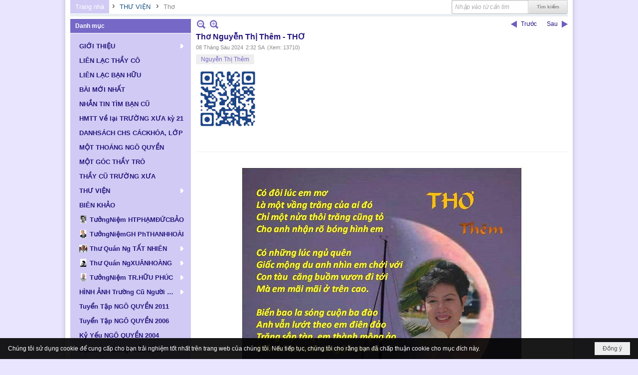

--- FILE ---
content_type: text/html; charset=utf-8
request_url: https://ngo-quyen.org/p44a9798/tho-nguyen-thi-them-tho
body_size: 20462
content:
<!DOCTYPE html><html lang="vi-VN" data-culture="vi-VN" itemscope itemtype="http://schema.org/WebPage"><head><title>Thơ Nguyễn Thị Thêm - THƠ - Thơ - Hội Ái Hữu Cựu Học Sinh Ngô Quyền Biên Hòa</title><meta http-equiv="Content-Type" content="text/html; charset=utf-8"><meta name="viewport" content="width=device-width, initial-scale=1.0, maximum-scale=5"><meta name="format-detection" content="telephone=no"><link href="https://ngo-quyen.org/rss/44/tho" rel="alternate" title="Hội Ái Hữu Cựu Học Sinh Ngô Quyền Biên Hòa - Thơ [RSS]" type="application/rss+xml"><meta id="mt_description" itemprop="description" content="Có đôi lúc em mơ
Là một vầng trăng của ai đó
Chỉ một nửa thôi trăng cũng tỏ
Cho anh nhận rõ bóng hình em"><meta id="mt_entitypage" itemprop="mainEntityOfPage" content="/"><meta property="og:type" content="article"><meta property="og:site_name" content="Hội Ái Hữu Cựu Học Sinh Ngô Quyền Biên Hòa"><meta property="og:url" content="https://ngo-quyen.org/a9798/tho-nguyen-thi-them-tho"><meta itemprop="og:headline" content="Thơ Nguyễn Thị Thêm - THƠ"><meta itemprop="og:description" content="Có đôi lúc em mơ
Là một vầng trăng của ai đó
Chỉ một nửa thôi trăng cũng tỏ
Cho anh nhận rõ bóng hình em"><meta property="og:image" content="https://ngo-quyen.org/images/file/AMeMAjWI3AgBAKN4/w600/tho-viet-choi.jpg"><meta property="og:title" content="Thơ Nguyễn Thị Thêm - THƠ"><meta property="og:description" content="Có đôi lúc em mơ
Là một vầng trăng của ai đó
Chỉ một nửa thôi trăng cũng tỏ
Cho anh nhận rõ bóng hình em"><meta name="twitter:card" content="summary"><meta name="twitter:url" content="https://ngo-quyen.org/a9798/tho-nguyen-thi-them-tho"><meta name="twitter:title" content="Thơ Nguyễn Thị Thêm - THƠ"><meta name="twitter:description" content="Có đôi lúc em mơ
Là một vầng trăng của ai đó
Chỉ một nửa thôi trăng cũng tỏ
Cho anh nhận rõ bóng hình em"><meta name="twitter:image" content="https://ngo-quyen.org/images/file/AMeMAjWI3AgBAKN4/w600/tho-viet-choi.jpg"><meta name="author" content="Hội Ái Hữu Cựu Học Sinh Ngô Quyền Biên Hòa"><meta name="keywords" content="Nguyễn Thị Thêm,"><meta name="description" content="Có đôi lúc em mơ
Là một vầng trăng của ai đó
Chỉ một nửa thôi trăng cũng tỏ
Cho anh nhận rõ bóng hình em"><link href="/content/themes/public/nv3Blue/css/BQCzAND6xPhhXPdEOhIaXMJT9Qs6EhpcwlP1C7IzZvKFfiOs.fcss" rel="preload" as="style"><link href="/content/themes/public/nv3Blue/css/AQAgAOTWN-8wREMt4d-LQPPfvuvh34tA89--6-TWN-8wREMt.fcss" rel="preload" as="style"><link href="/content/plugins/nv3OAuth2Login/css/AQAuAIyty0Vb6ZztxTR9TvcGJ6nFNH1O9wYnqYyty0Vb6Zzt.fcss" rel="preload" as="style"><link href="/content/themes/public/nv3Blue/css/EgDiAz3HGgBWU1RqAFcWff7N1lgAVxZ9_s3WWIbcEAqJ-qTe.fcss" rel="preload" as="style"><link href="/content/themes/public/nv3Blue/browser/AwBNAAmIxZT_dXKHPZK1PO3lUJ49krU87eVQnma0NskSygzg.fcss" rel="preload" as="style"><link href="/content/themes/public/nv3Blue/__skins/D0CAF4/AQA4AHB_nHU-RGjf4Rh-cUVo8_bhGH5xRWjz9nB_nHU-RGjf.fcss" rel="preload" as="style"><link href="/content/themes/public/nv3Blue/css/BQCzAND6xPhhXPdEOhIaXMJT9Qs6EhpcwlP1C7IzZvKFfiOs.fcss" rel="stylesheet" type="text/css"><link href="/content/themes/public/nv3Blue/css/AQAgAOTWN-8wREMt4d-LQPPfvuvh34tA89--6-TWN-8wREMt.fcss" rel="stylesheet" type="text/css"><link href="/content/plugins/nv3OAuth2Login/css/AQAuAIyty0Vb6ZztxTR9TvcGJ6nFNH1O9wYnqYyty0Vb6Zzt.fcss" rel="stylesheet" type="text/css"><link href="/content/themes/public/nv3Blue/css/EgDiAz3HGgBWU1RqAFcWff7N1lgAVxZ9_s3WWIbcEAqJ-qTe.fcss" rel="stylesheet" type="text/css"><link href="/content/themes/public/nv3Blue/browser/AwBNAAmIxZT_dXKHPZK1PO3lUJ49krU87eVQnma0NskSygzg.fcss" rel="stylesheet" type="text/css"><link href="/content/themes/public/nv3Blue/__skins/D0CAF4/AQA4AHB_nHU-RGjf4Rh-cUVo8_bhGH5xRWjz9nB_nHU-RGjf.fcss" rel="stylesheet" type="text/css"><noscript><link type="text/css" rel="stylesheet" href="/content/themes/public/nv3Blue/css/AQAmAINPjKIJW47QTE4han0uQxpMTiFqfS5DGoNPjKIJW47Q.fcss"></noscript><link rel="canonical" href="https://ngo-quyen.org/a9798/tho-nguyen-thi-them-tho"><link rel="icon" sizes="192x192" href="https://ngo-quyen.org/images/file/02zvFCca0wgBAvZg/web-app-icon-ngo-quyen-144x144.png"><link rel="icon" sizes="128x128" href="https://ngo-quyen.org/images/file/02zvFCca0wgBAvZg/w150/web-app-icon-ngo-quyen-144x144.png"><link rel="apple-touch-icon" href="https://ngo-quyen.org/images/file/02zvFCca0wgBAvZg/web-app-icon-ngo-quyen-144x144.png"><link rel="apple-touch-icon" sizes="76x76" href="https://ngo-quyen.org/images/file/02zvFCca0wgBAvZg/w100/web-app-icon-ngo-quyen-144x144.png"><link rel="apple-touch-icon" sizes="120x120" href="https://ngo-quyen.org/images/file/02zvFCca0wgBAvZg/w150/web-app-icon-ngo-quyen-144x144.png"><link rel="apple-touch-icon" sizes="152x152" href="https://ngo-quyen.org/images/file/02zvFCca0wgBAvZg/web-app-icon-ngo-quyen-144x144.png"><meta name="apple-mobile-web-app-title" content="ĐGĐTH&#32;NGO&#32;QUYEN"><meta name="application-name" content="ĐGĐTH&#32;NGO&#32;QUYEN"><link rel="shortcut icon" type="image/x-icon" href="https://ngo-quyen.org/images/file/E6WXzHs40QgBAOMa/favicon.jpg"><script id="script_loader_init">document.cookie='fn_screen='+window.innerWidth+'x'+window.innerHeight+'; path=/';if(!$)var _$=[],_$$=[],$=function(f){_$.push(f)},js_loader=function(f){_$$.push(f)}</script><script>(function(){var l=window.language,a={"message":"Thông báo","ok":"Đồng ý","cancel":"Hủy lệnh","close":"Đóng lại","enable_cookie":"Trình duyệt của bạn đã tắt cookie. Hãy chắc chắn rằng cookie được bật và thử lại.","":""};if(!l){l=window.language={}}for(var n in a){if(!l[n])l[n]=a[n]}})()</script><style>
body {}
.nw_lym_content {
	position: relative;
}
.nw_lym_row .col-no-padding {
}
#vb_mobile_search {
	left: 0;
	padding: 6px 0 0 5px;
	position: absolute;
	right: 75px;
	top: 5px;
	z-index: 1001;
}
#vb_mobile_search .nw_search .nw_search_txt {
	border: 0;
        border-radius: 3px!important; -nw-border-radius: 3px!important;
	box-shadow: none;
	float: none!important;
	width: 100%!important;
}
#vb_mobile_search .nw_search {
	padding-right: 0;
	display: block!important;
	float: none!important;
}
#vb_mobile_search .nw_search .nw_search_btn {
	margin-top: 3px;
	background: url(/images/site/search.png) no-repeat center center;
	border: 0;
	box-shadow: none;
	color: transparent;
	display: block;
	height: 20px;
	overflow: hidden;
	text-indent: -1000px;
	width: 24px;
	position: absolute;
	top: 7px;
	right: 0;
	margin-right: 0!important;
}
	.visible-mobile{display:none !important}
	.visible-tablet{display:none !important}
	.visible-classic{display:none !important}
</style><style>.nw_pagepost_hascontent_visible{display:block}.nw_pagepost_hascontent_hidden{display:none}</style></head><body class="lang_vi  css_device_Modern"><div id="meta_publisher" itemprop="publisher" itemscope itemtype="https://schema.org/Organization"><div itemprop="logo" itemscope itemtype="https://schema.org/ImageObject"><meta itemprop="url" content="https://ngo-quyen.org/images/file/fcqzKy420QgBAo4C/rss-logo.png"><meta itemprop="width" content="295"><meta itemprop="height" content="167"></div><meta itemprop="name" content="Hội&#32;Ái&#32;Hữu&#32;Cựu&#32;Học&#32;Sinh&#32;Ngô&#32;Quyền&#32;Biên&#32;Hòa"><meta itemprop="url" content="https://ngo-quyen.org/"></div><div class="bg_body_head"><div></div></div><div class="bg_body"><div id="nw_root" class="nw_root"><div class="nw_lym_area nw_lym_container"><div class="nw_lym_row" style="margin-bottom:&#32;5px;" data-name="Row" id="nwwg_1" data-wid="1"><div class="nw_lym_content"><div class="nw_widget" style="float:&#32;right;" data-name="Tìm&#32;kiếm" id="nwwg_52" data-wid="52"><div class="nw_boxing_padding"><div class="nw_search"><form action="/search" method="get"><input type="hidden" value="L3A0NGE5Nzk4L3Roby1uZ3V5ZW4tdGhpLXRoZW0tdGhv" name="r" > <input id="search_k" name="k" maxlength="48" class="textbox nw_search_txt" type="text" placeholder="Nhập vào từ cần tìm" > <input class="button nw_search_btn" type="submit" value="Tìm kiếm" > <label for="search_k" style="position: absolute; top: -5000px; left: -5000px; z-index:-1">Search</label><div class="clear"></div></form></div></div></div><div class="nw_widget" data-name="Thanh&#32;điều&#32;hướng" id="nwwg_53" data-wid="53"><div class="nw_navigator" role="navigation" aria-label="Thanh điều hướng"><ul class="ulNav"><li class="liNav liHome"><a class="aNav" href="/"><span class="aNavText">Trang nhà</span></a></li><li class="liSeperator">›</li><li class="liNav liNavFirst"><a class="aNav" href="/p40/thu-vien" title="THƯ VIỆN"><span class="aNavText">THƯ VIỆN</span></a></li><li class="liSeperator">›</li><li class="liNav liNavLast liNavActive"><a class="aNav" href="/p44/tho" title="Thơ"><span class="aNavText">Thơ</span></a></li></ul><div class="clear"></div></div></div><div class="clear"></div></div></div><div class="nw_lym_row" data-name="Row" id="nwwg_177" data-wid="177"><div class="nw_lym_content"><div class="clear"></div></div></div><div class="nw_lym_row" data-name="Row" id="nwwg_178" data-wid="178"><div class="nw_lym_content"><div class="clear"></div></div></div><div class="nw_lym_row" data-name="Row" id="nwwg_176" data-wid="176"><div class="nw_lym_content"><div class="clear"></div></div></div><div class="nw_lym_row" data-name="Row" id="nwwg_175" data-wid="175"><div class="nw_lym_content"><div class="clear"></div></div></div><div class="nw_lym_row" data-name="Row" id="nwwg_18" data-wid="18"><div class="nw_lym_area"><div class="nw_lym_col col-lg-3" data-name="Zone" id="nwwg_19" data-wid="19"><div class="nw_lym_content"><div class="nw_widget" data-name="Danh&#32;mục" id="nwwg_43" data-wid="43"><div class="nw_boxing"><div class="nw_boxing_title">Danh mục</div><div class="nw_boxing_content"><div class="nw_menu_vertical nw_menu_popup"><div class="nw_boxing_padding nw_menu_container nw_menu_root"><ul class="ulMenu ulMenu_0"><li class="liMenu liMenuFirst liMenuHasChild"><a tabindex="0" class="aMenu" href="/p72/gioi-thieu" title="GIỚI THIỆU" role="button" aria-expanded="false" id="iTkKvX7nji4Z"><span class="nw_menu_btn"></span><span class="nw_menu_text">GIỚI THIỆU</span></a><ul class="ulMenu ulMenu_1" aria-hidden="true" aria-labelledby="iTkKvX7nji4Z"><li class="liMenu liMenuFirst"><a tabindex="-1" class="aMenu" href="/p73/gioi-thieu-y-nghia-thanh-lap-trang-web" title="Giới Thiệu: Ý Nghĩa Thành Lập Trang Web"><span class="nw_menu_text">Giới Thiệu: Ý Nghĩa Thành Lập Trang Web</span></a></li><li class="liMenu"><a tabindex="-1" class="aMenu" href="/p74/gioi-thieu-hoi-aihuu-cuu-hoc-sinh-ngo-quyen-bienhoa" title="Giới Thiệu: Hội Ái Hữu Cựu Học Sinh Ngô Quyền Biênhoà"><span class="nw_menu_text">Giới Thiệu: Hội Ái Hữu Cựu Học Sinh Ngô Quyền Biênhoà</span></a></li><li class="liMenu"><a tabindex="-1" class="aMenu" href="/p76/gioi-thieu-truong-t-h-ngo-quyen-giai-doan-thanh-lap-phat-trien" title="Giới Thiệu: Trường T H Ngô Quyền Giai Đoạn Thành Lập &amp; Phát Triển"><span class="nw_menu_text">Giới Thiệu: Trường T H Ngô Quyền Giai Đoạn Thành Lập &amp; Phát Triển</span></a></li><li class="liMenu liMenuLast"><a tabindex="-1" class="aMenu" href="/p75/lich-su-vua-ngo-quyen" title="Lịch Sử: Vua Ngô Quyền"><span class="nw_menu_text">Lịch Sử: Vua Ngô Quyền</span></a></li></ul></li><li class="liMenu"><a tabindex="0" class="aMenu" href="/p77/lien-lac-thay-co" title="LIÊN LẠC THẦY CÔ"><span class="nw_menu_text">LIÊN LẠC THẦY CÔ</span></a></li><li class="liMenu"><a tabindex="0" class="aMenu" href="/p71/lien-lac-ban-huu" title="LIÊN LẠC BẠN HỮU"><span class="nw_menu_text">LIÊN LẠC BẠN HỮU</span></a></li><li class="liMenu"><a tabindex="0" class="aMenu" href="/p3590/bai-moi-nhat" title="BÀI MỚI NHẤT"><span class="nw_menu_text">BÀI MỚI NHẤT</span></a></li><li class="liMenu"><a tabindex="0" class="aMenu" href="/p66/nhan-tin-tim-ban-cu" title="NHẮN TIN TÌM BẠN CŨ"><span class="nw_menu_text">NHẮN TIN TÌM BẠN CŨ</span></a></li><li class="liMenu"><a tabindex="0" class="aMenu" href="/p9858/hmtt-ve-lai-truong-xua-ky-21" title="HMTT Về lại TRƯỜNG XƯA kỳ 21"><span class="nw_menu_text">HMTT Về lại TRƯỜNG XƯA kỳ 21</span></a></li><li class="liMenu"><a tabindex="0" class="aMenu" href="/p98/danhsach-chs-cackhoa-lop" title="DANHSÁCH CHS CÁCKHÓA, LỚP"><span class="nw_menu_text">DANHSÁCH CHS CÁCKHÓA, LỚP</span></a></li><li class="liMenu"><a tabindex="0" class="aMenu" href="/p81/mot-thoang-ngo-quyen" title="MỘT THOÁNG NGÔ QUYỀN"><span class="nw_menu_text">MỘT THOÁNG NGÔ QUYỀN</span></a></li><li class="liMenu"><a tabindex="0" class="aMenu" href="/p102/mot-goc-thay-tro" title="MỘT GÓC THẦY TRÒ"><span class="nw_menu_text">MỘT GÓC THẦY TRÒ</span></a></li><li class="liMenu"><a tabindex="0" class="aMenu" href="/p115/thay-cu-truong-xua" title="THẦY CŨ TRƯỜNG XƯA"><span class="nw_menu_text">THẦY CŨ TRƯỜNG XƯA</span></a></li><li class="liMenu liMenuHasChild liMenuHasActive liMenuHold"><a tabindex="0" class="aMenu" href="/p40/thu-vien" title="THƯ VIỆN" role="button" aria-expanded="false" id="m6cG9OZe595h"><span class="nw_menu_btn"></span><span class="nw_menu_text">THƯ VIỆN</span></a><ul class="ulMenu ulMenu_1 ulMenuHasActive" aria-hidden="true" aria-labelledby="m6cG9OZe595h"><li class="liMenu liMenuFirst liMenuActive"><a tabindex="-1" class="aMenu" href="/p44/tho" title="Thơ"><span class="nw_menu_text">Thơ</span></a></li><li class="liMenu liMenuHasChild"><a tabindex="-1" class="aMenu" href="/p41/van" title="Văn" role="button" aria-expanded="false" id="tFH3s1sQ9WSN"><span class="nw_menu_btn"></span><span class="nw_menu_text">Văn</span></a><ul class="ulMenu ulMenu_2" aria-hidden="true" aria-labelledby="tFH3s1sQ9WSN"><li class="liMenu liMenuFirst"><a tabindex="-1" class="aMenu" href="/p42/truyen-ngan" title="Truyện Ngắn"><span class="nw_menu_text">Truyện Ngắn</span></a></li><li class="liMenu liMenuLast"><a tabindex="-1" class="aMenu" href="/p43/ky-su-tuy-but" title="Ký Sự - Tùy Bút"><span class="nw_menu_text">Ký Sự - Tùy Bút</span></a></li></ul></li><li class="liMenu"><a tabindex="-1" class="aMenu" href="/p45/hoi-hoa" title="Hội Họa"><span class="nw_menu_text">Hội Họa</span></a></li><li class="liMenu"><a tabindex="-1" class="aMenu" href="/p49/am-nhac" title="Âm Nhạc"><span class="nw_menu_text">Âm Nhạc</span></a></li><li class="liMenu"><a tabindex="-1" class="aMenu" href="/p52/doc-truyen" title="Đọc Truyện"><span class="nw_menu_text">Đọc Truyện</span></a></li><li class="liMenu"><a tabindex="-1" class="aMenu" href="/p47/nhiep-anh" title="Nhiếp Ảnh"><span class="nw_menu_text">Nhiếp Ảnh</span></a></li><li class="liMenu"><a tabindex="-1" class="aMenu" href="/p48/sach-cua-dai-gia-dinh-n-q" title="Sách Của Đại Gia Đình N Q"><span class="nw_menu_text">Sách Của Đại Gia Đình N Q</span></a></li><li class="liMenu liMenuLast liMenuHasChild"><a tabindex="-1" class="aMenu" href="/p46/cac-bo-suu-tap" title="Các Bộ Sưu Tập" role="button" aria-expanded="false" id="QI3VUkGQtd7I"><span class="nw_menu_btn"></span><span class="nw_menu_text">Các Bộ Sưu Tập</span></a><ul class="ulMenu ulMenu_2" aria-hidden="true" aria-labelledby="QI3VUkGQtd7I"><li class="liMenu liMenuFirst liMenuLast"><a tabindex="-1" class="aMenu" href="/p51/nguyen-tran-dieu-huong" title="Nguyễn Trần Diệu Hương"><span class="nw_menu_text">Nguyễn Trần Diệu Hương</span></a></li></ul></li></ul></li><li class="liMenu"><a tabindex="0" class="aMenu" href="/p79/bien-khao" title="BIÊN KHẢO"><span class="nw_menu_text">BIÊN KHẢO</span></a></li><li class="liMenu liMenuHasIcon"><a tabindex="0" class="aMenu" href="/p5657/tuongniem-ht-pham-duc-bao" title="TưởngNiệm HTPHẠMĐỨCBẢO"><span class="nw_menu_icon" style="background-image:url(/images/file/oT995r7w0wgBAAhL/h16/thay-phamducbao.jpg);width:16px;height:16px"></span><span class="nw_menu_text">TưởngNiệm HTPHẠMĐỨCBẢO</span></a></li><li class="liMenu liMenuHasIcon"><a tabindex="0" class="aMenu" href="/p7952/tuongniem-gh-phanthanhhoai" title="TưởngNiệmGH PhTHANHHOÀI"><span class="nw_menu_icon" style="background-image:url(/images/file/m4b7nxo_2AgBAG5p/h16/hoai-thay-phan-thanh-hoai-2.jpg);width:16px;height:16px"></span><span class="nw_menu_text">TưởngNiệmGH PhTHANHHOÀI</span></a></li><li class="liMenu liMenuHasChild liMenuHasIcon"><a tabindex="0" class="aMenu" href="/p87/no-title" title="Thư Quán Ng TẤT NHIÊN" role="button" aria-expanded="false" id="CGggGxm1F01h"><span class="nw_menu_btn"></span><span class="nw_menu_icon" style="background-image:url(/images/file/EMxRqy020QgBAEhs/w16/150px-ntatnhien.jpg);width:16px;height:16px"></span><span class="nw_menu_text">Thư Quán Ng TẤT NHIÊN</span></a><ul class="ulMenu ulMenu_1" aria-hidden="true" aria-labelledby="CGggGxm1F01h"><li class="liMenu liMenuFirst liMenuHasChild"><a tabindex="-1" class="aMenu" href="/p90/tho-nguyen-tat-nhien" title="Thơ NGUYỄN TẤT NHIÊN" role="button" aria-expanded="false" id="DYmzCR4Xy3px"><span class="nw_menu_btn"></span><span class="nw_menu_text">Thơ NGUYỄN TẤT NHIÊN</span></a><ul class="ulMenu ulMenu_2" aria-hidden="true" aria-labelledby="DYmzCR4Xy3px"><li class="liMenu liMenuFirst"><a tabindex="-1" class="aMenu" href="/p91/tap-tho-thien-tai" title="Tập Thơ: THIÊN TAI"><span class="nw_menu_text">Tập Thơ: THIÊN TAI</span></a></li><li class="liMenu"><a tabindex="-1" class="aMenu" href="/p92/tap-tho-tho-nguyen-tat-nhien" title="Tập Thơ: THƠ NGUYỄN TẤT NHIÊN"><span class="nw_menu_text">Tập Thơ: THƠ NGUYỄN TẤT NHIÊN</span></a></li><li class="liMenu"><a tabindex="-1" class="aMenu" href="/p93/tap-tho-chuong-mo" title="Tập Thơ: CHUÔNG MƠ"><span class="nw_menu_text">Tập Thơ: CHUÔNG MƠ</span></a></li><li class="liMenu"><a tabindex="-1" class="aMenu" href="/p94/tap-tho-tam-dung" title="Tập Thơ: TÂM DUNG"><span class="nw_menu_text">Tập Thơ: TÂM DUNG</span></a></li><li class="liMenu"><a tabindex="-1" class="aMenu" href="/p95/tap-tho-minh-khuc-chua-xuat-ban" title="Tập Thơ: MINH KHÚC (Chưa Xuất Bản)"><span class="nw_menu_text">Tập Thơ: MINH KHÚC (Chưa Xuất Bản)</span></a></li><li class="liMenu liMenuLast"><a tabindex="-1" class="aMenu" href="/p96/tap-tho-truong-thi-cung-can-cho-hanh-phuc-va-cac-bai-tho-khac-chua-xuat-ban" title="Tập Thơ: TRƯỜNG THI CŨNG CẦN CHO HẠNH PHÚC và CÁC BÀI THƠ KHÁC (Chưa Xuất Bản)"><span class="nw_menu_text">Tập Thơ: TRƯỜNG THI CŨNG CẦN CHO HẠNH PHÚC và CÁC BÀI THƠ KHÁC (Chưa Xuất Bản)</span></a></li></ul></li><li class="liMenu"><a tabindex="-1" class="aMenu" href="/p97/truyen-ngan-nguyen-tat-nhien" title="Truyện ngắn NGUYỄN TẤT NHIÊN"><span class="nw_menu_text">Truyện ngắn NGUYỄN TẤT NHIÊN</span></a></li><li class="liMenu"><a tabindex="-1" class="aMenu" href="/p88/nhac-nguyen-tat-nhien" title="Nhạc NGUYỄN TẤT NHIÊN"><span class="nw_menu_text">Nhạc NGUYỄN TẤT NHIÊN</span></a></li><li class="liMenu liMenuLast"><a tabindex="-1" class="aMenu" href="/p89/cac-bai-viet-ve-nguyen-tat-nhien" title="Các Bài Viết về NGUYỄN TẤT NHIÊN"><span class="nw_menu_text">Các Bài Viết về NGUYỄN TẤT NHIÊN</span></a></li></ul></li><li class="liMenu liMenuHasChild liMenuHasIcon"><a tabindex="0" class="aMenu" href="/p3623/thu-quan-nguyen-xuan-hoang" title="Thư Quán NgXUÂNHOÀNG" role="button" aria-expanded="false" id="i5vqsNB3Hd1R"><span class="nw_menu_btn"></span><span class="nw_menu_icon" style="background-image:url(/images/file/YuI6JbVj0QgBAN4r/h16/chandungnguyenxuanhoang-01.jpg);width:16px;height:16px"></span><span class="nw_menu_text">Thư Quán NgXUÂNHOÀNG</span></a><ul class="ulMenu ulMenu_1" aria-hidden="true" aria-labelledby="i5vqsNB3Hd1R"><li class="liMenu liMenuFirst"><a tabindex="-1" class="aMenu" href="/p3631/gioi-thieu-thu-quan-nguyen-xuan-hoang" title="Giới Thiệu Thư Quán NGUYỄN XUÂN HOÀNG"><span class="nw_menu_text">Giới Thiệu Thư Quán NGUYỄN XUÂN HOÀNG</span></a></li><li class="liMenu liMenuHasIcon"><a tabindex="-1" class="aMenu" href="/p3633/tac-pham-nguyen-xuan-hoang" title="Tác Phẩm NGUYỄN XUÂN HOÀNG"><span class="nw_menu_icon" style="background-image:url(/images/file/QOnT9oBj0QgBAJVX/w16/tacphamnxh-v2.jpg);width:16px;height:16px"></span><span class="nw_menu_text">Tác Phẩm NGUYỄN XUÂN HOÀNG</span></a></li><li class="liMenu liMenuHasIcon"><a tabindex="-1" class="aMenu" href="/p3634/truyen-ngan-nguyen-xuan-hoang" title="Truyện Ngắn NGUYỄN XUÂN HOÀNG"><span class="nw_menu_icon" style="background-image:url(/images/file/YQin94Bj0QgBAEo_/w16/truyenngannxh-v2.jpg);width:16px;height:16px"></span><span class="nw_menu_text">Truyện Ngắn NGUYỄN XUÂN HOÀNG</span></a></li><li class="liMenu liMenuHasIcon"><a tabindex="-1" class="aMenu" href="/p3635/tho-nguyen-xuan-hoang" title="Thơ NGUYỄN XUÂN HOÀNG"><span class="nw_menu_icon" style="background-image:url(/images/file/T5qxYHFj0QgBAPQQ/w16/tho-nxh.jpg);width:16px;height:16px"></span><span class="nw_menu_text">Thơ NGUYỄN XUÂN HOÀNG</span></a></li><li class="liMenu liMenuHasIcon"><a tabindex="-1" class="aMenu" href="/p3636/album-photo-nguyen-xuan-hoang" title="Album Photos NGUYỄN XUÂN HOÀNG"><span class="nw_menu_icon" style="background-image:url(/images/file/mwAfbSZm0QgBAI1J/w16/albumphotosnxh.jpg);width:16px;height:16px"></span><span class="nw_menu_text">Album Photos NGUYỄN XUÂN HOÀNG</span></a></li><li class="liMenu liMenuHasIcon"><a tabindex="-1" class="aMenu" href="/p3638/nguyen-xuan-hoang-va-tinh-thay-tro" title="NGUYỄN XUÂN HOÀNG và Tình Thầy Trò"><span class="nw_menu_icon" style="background-image:url(/images/file/YHiPeitm0QgBAA1t/w16/nguyenxuanhoang-tinhthaytro.jpg);width:16px;height:16px"></span><span class="nw_menu_text">NGUYỄN XUÂN HOÀNG và Tình Thầy Trò</span></a></li><li class="liMenu liMenuHasIcon"><a tabindex="-1" class="aMenu" href="/p3637/nguyen-xuan-hoang-va-ban-huu" title="NGUYỄN XUÂN HOÀNG và Bạn Hữu"><span class="nw_menu_icon" style="background-image:url(/images/file/wlWKbSZm0QgBAE4k/w16/nguyenxuanhoang-banhuujpg.jpg);width:16px;height:16px"></span><span class="nw_menu_text">NGUYỄN XUÂN HOÀNG và Bạn Hữu</span></a></li><li class="liMenu liMenuLast"><a tabindex="-1" class="aMenu" href="/p3989/vinh-biet-nguyen-xuan-hoang" title="THƯƠNG TIẾC NGUYỄN XUÂN HOÀNG"><span class="nw_menu_text">THƯƠNG TIẾC NGUYỄN XUÂN HOÀNG</span></a></li></ul></li><li class="liMenu liMenuHasChild liMenuHasIcon"><a tabindex="0" class="aMenu" href="/p8469/tuongniem-tran-huu-phuc" title="TưởngNiệm TR.HỮU PHÚC" role="button" aria-expanded="false" id="7kl8e5vjgYve"><span class="nw_menu_btn"></span><span class="nw_menu_icon" style="background-image:url(/images/file/qk20oIxj2QgBANMw/h16/chan-dung-thp-2.jpg);width:16px;height:16px"></span><span class="nw_menu_text">TưởngNiệm TR.HỮU PHÚC</span></a><ul class="ulMenu ulMenu_1" aria-hidden="true" aria-labelledby="7kl8e5vjgYve"><li class="liMenu liMenuFirst"><a tabindex="-1" class="aMenu" href="/p8481/nhung-bai-viet-tuong-niem-tran-huu-phuc" title="BÀI VIẾT Tưởng Niệm TRẦN HỮU PHÚC"><span class="nw_menu_text">BÀI VIẾT Tưởng Niệm TRẦN HỮU PHÚC</span></a></li><li class="liMenu"><a tabindex="-1" class="aMenu" href="/p8482/bo-anh-tuong-niem-tran-huu-phuc" title="BỘ ẢNH Tưởng Niệm TRẦN HỮU PHÚC"><span class="nw_menu_text">BỘ ẢNH Tưởng Niệm TRẦN HỮU PHÚC</span></a></li><li class="liMenu"><a tabindex="-1" class="aMenu" href="/p8483/bai-viet-tac-gia-tran-huu-phuc" title="BÀI VIẾT tác giả TRẦN HỮU PHÚC"><span class="nw_menu_text">BÀI VIẾT tác giả TRẦN HỮU PHÚC</span></a></li><li class="liMenu"><a tabindex="-1" class="aMenu" href="/p8484/bai-viet-tac-gia-phan-ngoc-phuc" title="BÀI VIẾT tác giả PHAN NGỌC PHÚC"><span class="nw_menu_text">BÀI VIẾT tác giả PHAN NGỌC PHÚC</span></a></li><li class="liMenu"><a tabindex="-1" class="aMenu" href="/p8485/bai-viet-tac-gia-tran-nguyen" title="BÀI VIẾT tác giả TRẦN NGUYÊN"><span class="nw_menu_text">BÀI VIẾT tác giả TRẦN NGUYÊN</span></a></li><li class="liMenu liMenuLast"><a tabindex="-1" class="aMenu" href="/p8486/bai-viet-tac-gia-tran-nguyen-nguoi-xu-buoi" title="BÀI VIẾT tác giả TRẦN NGUYÊN NGƯỜI XỨ BƯỞI"><span class="nw_menu_text">BÀI VIẾT tác giả TRẦN NGUYÊN NGƯỜI XỨ BƯỞI</span></a></li></ul></li><li class="liMenu liMenuHasChild"><a tabindex="0" class="aMenu" href="/p82/hinh-anh-truong-cu-nguoi-xua" title="HÌNH ẢNH Trường Cũ Người Xưa" role="button" aria-expanded="false" id="vTkbDmQlf8TE"><span class="nw_menu_btn"></span><span class="nw_menu_text">HÌNH ẢNH Trường Cũ Người Xưa</span></a><ul class="ulMenu ulMenu_1" aria-hidden="true" aria-labelledby="vTkbDmQlf8TE"><li class="liMenu liMenuFirst liMenuLast"><a tabindex="-1" class="aMenu" href="/p83/truong-xua" title="TRƯỜNG XƯA"><span class="nw_menu_text">TRƯỜNG XƯA</span></a></li></ul></li><li class="liMenu"><a tabindex="0" class="aMenu" href="/p110/tuyen-tap-ngo-quyen-2011" title="Tuyển Tập NGÔ QUYỀN 2011"><span class="nw_menu_text">Tuyển Tập NGÔ QUYỀN 2011</span></a></li><li class="liMenu"><a tabindex="0" class="aMenu" href="/p78/tuyen-tap-ngo-quyen-2006" title="Tuyển Tập NGÔ QUYỀN 2006"><span class="nw_menu_text">Tuyển Tập NGÔ QUYỀN 2006</span></a></li><li class="liMenu"><a tabindex="0" class="aMenu" href="/p80/ky-yeu-ngo-quyen-2004" title="Kỷ Yếu NGÔ QUYỀN 2004"><span class="nw_menu_text">Kỷ Yếu NGÔ QUYỀN 2004</span></a></li><li class="liMenu"><a tabindex="0" class="aMenu" href="/p70/dac-san-ngo-quyen-2003" title="Đặc San NGÔ QUYỀN 2003"><span class="nw_menu_text">Đặc San NGÔ QUYỀN 2003</span></a></li><li class="liMenu liMenuHasChild"><a tabindex="0" class="aMenu" href="/p104/hop-mat-truyen-thong" title="NQ HỌP MẶT TRUYỀN THỐNG" role="button" aria-expanded="false" id="Mo0cl9tbTwzz"><span class="nw_menu_btn"></span><span class="nw_menu_text">NQ HỌP MẶT TRUYỀN THỐNG</span></a><ul class="ulMenu ulMenu_1" aria-hidden="true" aria-labelledby="Mo0cl9tbTwzz"><li class="liMenu liMenuFirst liMenuHasIcon"><a tabindex="-1" class="aMenu" href="/p6319/ngo-quyen-toan-tap" title="HỌP MẶT TRUYỀN THỐNG kỳ 18 -2019"><span class="nw_menu_icon" style="background-image:url(/images/file/zgmyOXTb1QgBAChA/w16/1-nqtt-frontcover-forweb.jpg);width:16px;height:16px"></span><span class="nw_menu_text">HỌP MẶT TRUYỀN THỐNG kỳ 18 -2019</span></a></li><li class="liMenu"><a tabindex="-1" class="aMenu" href="/p4671/hopmat-truyenthong-ky-14-2015" title="HỌP MẶT TRUYỀN THỐNG Kỳ 14_ 2015"><span class="nw_menu_text">HỌP MẶT TRUYỀN THỐNG Kỳ 14_ 2015</span></a></li><li class="liMenu"><a tabindex="-1" class="aMenu" href="/p8952/hop-mat-truyen-thong-ky-20-19-2023-2022" title="HỌP MẶT TRUYỀN THỐNG Kỳ 20 &amp; 19 - 2023 -2022"><span class="nw_menu_text">HỌP MẶT TRUYỀN THỐNG Kỳ 20 &amp; 19 - 2023 -2022</span></a></li><li class="liMenu"><a tabindex="-1" class="aMenu" href="/p3823/nq-hop-mat-truyen-thong-2014" title="HỌP MẶT TRUYỀN THỐNG Ký 13_ 2014"><span class="nw_menu_text">HỌP MẶT TRUYỀN THỐNG Ký 13_ 2014</span></a></li><li class="liMenu"><a tabindex="-1" class="aMenu" href="/p108/hop-mat-truyen-thong-ky-12-july-04-2013" title="HỌP MẶT TRUYỀN THỐNG Kỳ 12 - 2013"><span class="nw_menu_text">HỌP MẶT TRUYỀN THỐNG Kỳ 12 - 2013</span></a></li><li class="liMenu"><a tabindex="-1" class="aMenu" href="/p56/hop-mat-truyen-thong-ky-8-july-2009" title="HỌP MẶT TRUYỀN THỐNG Kỳ 8 - 2009"><span class="nw_menu_text">HỌP MẶT TRUYỀN THỐNG Kỳ 8 - 2009</span></a></li><li class="liMenu"><a tabindex="-1" class="aMenu" href="/p58/hop-mat-truyen-thong-ky-5-july-05-2003" title="HỌP MẶT TRUYỀN THỐNG Kỳ 5 - 2003"><span class="nw_menu_text">HỌP MẶT TRUYỀN THỐNG Kỳ 5 - 2003</span></a></li><li class="liMenu"><a tabindex="-1" class="aMenu" href="/p59/hop-mat-truyen-thong-may-29-2005" title="Hợp Mặt Truyền Thống 2005 - May 29"><span class="nw_menu_text">Hợp Mặt Truyền Thống 2005 - May 29</span></a></li><li class="liMenu"><a tabindex="-1" class="aMenu" href="/p107/hop-mat-truyen-thong-ky-8-july-05-2009" title="HỢP MẶT TRUYỀN THỐNG Kỳ 8 - 2009"><span class="nw_menu_text">HỢP MẶT TRUYỀN THỐNG Kỳ 8 - 2009</span></a></li><li class="liMenu"><a tabindex="-1" class="aMenu" href="/p106/hop-mat-truyen-thong-may-29-2005" title="HỢP MẶT TRUYỀN THỐNG 2005"><span class="nw_menu_text">HỢP MẶT TRUYỀN THỐNG 2005</span></a></li><li class="liMenu liMenuLast"><a tabindex="-1" class="aMenu" href="/p105/hop-mat-truyen-thong-ky-5-july-05-2003" title="Họp Mặt Truyền Thống Kỳ 5 - July 05, 2003"><span class="nw_menu_text">Họp Mặt Truyền Thống Kỳ 5 - July 05, 2003</span></a></li></ul></li><li class="liMenu liMenuHasChild"><a tabindex="0" class="aMenu" href="/p7538/hoi-ngo-toan-the-gioi" title="NQ HỘI NGỘ TOÀN THẾ GIỚI" role="button" aria-expanded="false" id="LHkLMid2xVFz"><span class="nw_menu_btn"></span><span class="nw_menu_text">NQ HỘI NGỘ TOÀN THẾ GIỚI</span></a><ul class="ulMenu ulMenu_1" aria-hidden="true" aria-labelledby="LHkLMid2xVFz"><li class="liMenu liMenuFirst liMenuHasChild"><a tabindex="-1" class="aMenu" href="/p53/hoi-ngo-trung-phung-2006" title="HỘI NGỘ TRÙNG PHÙNG 2006" role="button" aria-expanded="false" id="hrB8UQVMLaZN"><span class="nw_menu_btn"></span><span class="nw_menu_text">HỘI NGỘ TRÙNG PHÙNG 2006</span></a><ul class="ulMenu ulMenu_2" aria-hidden="true" aria-labelledby="hrB8UQVMLaZN"><li class="liMenu liMenuFirst"><a tabindex="-1" class="aMenu" href="/p63/la-thu-tuong-trinh-hoi-ngo-trung-phung" title="Lá Thư Tường Trình Hội Ngộ Trùng Phùng"><span class="nw_menu_text">Lá Thư Tường Trình Hội Ngộ Trùng Phùng</span></a></li><li class="liMenu"><a tabindex="-1" class="aMenu" href="/p57/hoi-ngo-toan-the-gioi-ky-i-july-02-2006" title="Hội Ngộ Toàn Thế Giới Kỳ I - July 02, 2006"><span class="nw_menu_text">Hội Ngộ Toàn Thế Giới Kỳ I - July 02, 2006</span></a></li><li class="liMenu"><a tabindex="-1" class="aMenu" href="/p61/ban-tin-to-chuc-hoi-ngo-trung-phung" title="Bản Tin Tổ Chức Hội Ngộ Trùng Phùng"><span class="nw_menu_text">Bản Tin Tổ Chức Hội Ngộ Trùng Phùng</span></a></li><li class="liMenu"><a tabindex="-1" class="aMenu" href="/p55/hinh-anh-hoi-ngo-trung-phung" title="Hình Ảnh Hội Ngộ Trùng Phùng"><span class="nw_menu_text">Hình Ảnh Hội Ngộ Trùng Phùng</span></a></li><li class="liMenu"><a tabindex="-1" class="aMenu" href="/p54/tapanh-hoingo-trungphung" title="Tập Ảnh HộiNgộ TrùngPhùng"><span class="nw_menu_text">Tập Ảnh HộiNgộ TrùngPhùng</span></a></li><li class="liMenu"><a tabindex="-1" class="aMenu" href="/p64/luu-but-hoi-ngo-trung-phung" title="Lưu Bút Hội Ngộ Trùng Phùng "><span class="nw_menu_text">Lưu Bút Hội Ngộ Trùng Phùng </span></a></li><li class="liMenu"><a tabindex="-1" class="aMenu" href="/p60/danh-sach-manh-thuong-quan" title="Danh Sách Mạnh Thường Quân"><span class="nw_menu_text">Danh Sách Mạnh Thường Quân</span></a></li><li class="liMenu liMenuLast"><a tabindex="-1" class="aMenu" href="/p62/cong-khai-hoa-tai-chanh-hoi-ngo-trung-phung" title="Công Khai Hoá Tài Chánh Hội Ngộ Trùng Phùng "><span class="nw_menu_text">Công Khai Hoá Tài Chánh Hội Ngộ Trùng Phùng </span></a></li></ul></li><li class="liMenu"><a tabindex="-1" class="aMenu" href="/p112/video-nq-hoi-ngo-2011" title="Video NQ Hội Ngộ Toàn Thế Giới 2011"><span class="nw_menu_text">Video NQ Hội Ngộ Toàn Thế Giới 2011</span></a></li><li class="liMenu"><a tabindex="-1" class="aMenu" href="/p103/video-hoi-ngo-t-p-2006" title="Video NQ Hội Ngộ Toàn Thế Giới 2006"><span class="nw_menu_text">Video NQ Hội Ngộ Toàn Thế Giới 2006</span></a></li><li class="liMenu"><a tabindex="-1" class="aMenu" href="/p109/tap-anh-ngo-quyen-hoi-ngo-toan-tg-ky-2-july-2011" title="Tập ảnh NGÔ QUYỀN HỘI NGỘ toàn TG Kỳ 2- July 2011"><span class="nw_menu_text">Tập ảnh NGÔ QUYỀN HỘI NGỘ toàn TG Kỳ 2- July 2011</span></a></li><li class="liMenu liMenuLast"><a tabindex="-1" class="aMenu" href="/p5139/hoi-ngo-toan-the-gioi-ky-3-july-03-2016" title="NQ HỘI NGỘ TOÀN THẾ GIỚI 2016"><span class="nw_menu_text">NQ HỘI NGỘ TOÀN THẾ GIỚI 2016</span></a></li></ul></li><li class="liMenu"><a tabindex="0" class="aMenu" href="/p111/tien-trinh-phat-trien-hoi-ai-huu-chs-ngo-quyen-bh" title="TIẾN TRÌNH PHÁT TRIỂN HỘI ÁI HỮU CHS NGÔ QUYỀN BH"><span class="nw_menu_text">TIẾN TRÌNH PHÁT TRIỂN HỘI ÁI HỮU CHS NGÔ QUYỀN BH</span></a></li><li class="liMenu"><a tabindex="0" class="aMenu" href="/p101/phiem-luan-the-thao" title="PHIẾM LUẬN &amp; THỂ THAO"><span class="nw_menu_text">PHIẾM LUẬN &amp; THỂ THAO</span></a></li><li class="liMenu"><a tabindex="0" class="aMenu" href="/p113/kien-thuc-pho-thong" title="KIẾN THỨC PHỔ THÔNG"><span class="nw_menu_text">KIẾN THỨC PHỔ THÔNG</span></a></li><li class="liMenu"><a tabindex="0" class="aMenu" href="/p117/suc-khoe-la-vang" title="SỨC KHỎE và ĐỜI SỐNG"><span class="nw_menu_text">SỨC KHỎE và ĐỜI SỐNG</span></a></li><li class="liMenu"><a tabindex="0" class="aMenu" href="/p85/guong-thanh-cong-nguoi-viet-hai-ngoai" title="GƯƠNG THÀNH CÔNG NGƯỜI VIỆT HẢI NGOẠI"><span class="nw_menu_text">GƯƠNG THÀNH CÔNG NGƯỜI VIỆT HẢI NGOẠI</span></a></li><li class="liMenu"><a tabindex="0" class="aMenu" href="/p116/suu-tam-bai-hay-tren-net" title="SƯU TẦM BÀI HAY TRÊN NET"><span class="nw_menu_text">SƯU TẦM BÀI HAY TRÊN NET</span></a></li><li class="liMenu liMenuHasChild"><a tabindex="0" class="aMenu" href="/p67/giai-tri-cuoi-tuan" title="GIẢI TRÍ CUỐI TUẦN" role="button" aria-expanded="false" id="LKviJGpQs9pH"><span class="nw_menu_btn"></span><span class="nw_menu_text">GIẢI TRÍ CUỐI TUẦN</span></a><ul class="ulMenu ulMenu_1" aria-hidden="true" aria-labelledby="LKviJGpQs9pH"><li class="liMenu liMenuFirst"><a tabindex="-1" class="aMenu" href="/p68/video-hay-hay" title="Video hay hay"><span class="nw_menu_text">Video hay hay</span></a></li><li class="liMenu liMenuLast"><a tabindex="-1" class="aMenu" href="/p69/cuoi-chut-choi" title="Cười chút Chơi"><span class="nw_menu_text">Cười chút Chơi</span></a></li></ul></li><li class="liMenu"><a tabindex="0" class="aMenu" href="/p65/links" title="LINKS"><span class="nw_menu_text">LINKS</span></a></li><li class="liMenu"><a tabindex="0" class="aMenu" href="/p84/chu-de" title="CHỦ ĐỀ"><span class="nw_menu_text">CHỦ ĐỀ</span></a></li><li class="liMenu liMenuHasChild"><a tabindex="0" class="aMenu" href="/p3826/video-ngo-quyen-channels" title="VIDEO: NGÔQUYỀN CHANNELS" role="button" aria-expanded="false" id="vCCt40Qijrrv"><span class="nw_menu_btn"></span><span class="nw_menu_text">VIDEO: NGÔQUYỀN CHANNELS</span></a><ul class="ulMenu ulMenu_1" aria-hidden="true" aria-labelledby="vCCt40Qijrrv"><li class="liMenu liMenuFirst liMenuLast"><a tabindex="-1" class="aMenu" href="/p114/video-nq-hoi-ngo-2013" title="Video NQ Hội Ngộ 2013"><span class="nw_menu_text">Video NQ Hội Ngộ 2013</span></a></li></ul></li><li class="liMenu liMenuLast"><a tabindex="0" class="aMenu" href="/p4894/gioi-thieu-co-so-thuong-mai-nq" title="CƠSỞ THƯƠNGMẠI NGÔQUYỀN"><span class="nw_menu_text">CƠSỞ THƯƠNGMẠI NGÔQUYỀN</span></a></li></ul><div class="clear"></div></div></div></div></div></div><div class="nw_widget" data-name="Hội&#32;nhập&#32;/&#32;Ghi&#32;danh" id="nwwg_77" data-wid="77"><div class="nw_boxing"><div class="nw_boxing_title">Hội nhập / Ghi danh</div><div class="nw_boxing_content"><div class="nw_forms nw_forms_login"><form action="//ngo-quyen.org/login/" method="post" autocomplete="off"><div class="nw_forms_div"><div class="nff"><div class="nff_field"><div class="nff_title" id="m_login_username_label">Tên thành viên</div><span data-valmsg-replace="true" data-valmsg-for="m_login_username" class="field-validation-valid"></span><div class="nff_content"><input type="text" spellcheck="false" value="" name="m_login_username" id="m_login_username" aria-labelledby="m_login_username_label" data-val-required="Xin nhập vào ô &quot;Tên thành viên&quot;" data-val-length-min="4" data-val-length-max="128" maxlength="128" data-val-length="Độ dài của ô &quot;Tên thành viên&quot; không hợp lệ (4 - 128 ký tự)" data-val-regex-pattern="^[0-9a-zA-Z@$_]{4,48}$" data-val-regex="Tên thành viên không hợp lệ (a-z A-Z 0-9 $ @ _)" data-val="true" tabindex="0" class="textbox username"></div><div class="clear"></div></div></div><div class="nff"><div class="nff_field"><div class="nff_title" id="m_login_password_label">Mật mã</div><span data-valmsg-replace="true" data-valmsg-for="m_login_password" class="field-validation-valid"></span><div class="nff_content"><input type="password" name="m_login_password" id="m_login_password" aria-labelledby="m_login_password_label" data-val-required="Xin nhập vào ô &quot;Mật mã&quot;" data-val-length-min="4" data-val-length-max="48" maxlength="48" data-val-length="Độ dài của ô &quot;Mật mã&quot; không hợp lệ (4 - 48 ký tự)" data-val="true" tabindex="0" class="textbox password"></div><div class="clear"></div></div></div><div class="clear"></div></div><div class="nw_forms_footer"><div class="a_link"><a class="a_forgot_password" rel="nofollow" href="/forgotpassword/L3A0NGE5Nzk4L3Roby1uZ3V5ZW4tdGhpLXRoZW0tdGhv">Quên mật mã ?</a><span>&nbsp;&nbsp;|&nbsp;&nbsp;</span><a class="a_register" rel="nofollow" href="/user/register/L3A0NGE5Nzk4L3Roby1uZ3V5ZW4tdGhpLXRoZW0tdGhv">Ghi danh</a></div><input type="submit" name="submit" value="Hội nhập" class="button" tabindex="0"></div><div class="oauth2_login_content_container"><div class="oauth2_login_content_title">Hội nhập với</div><div class="oauth2_login_content oauth2_button"><a title="Hội nhập qua Google" href="/cmd/spr_oauth2?srv=google&r=aHR0cHM6Ly9uZ28tcXV5ZW4ub3JnL3A0NGE5Nzk4L3Roby1uZ3V5ZW4tdGhpLXRoZW0tdGhv" class="oauth2_google">Hội nhập qua Google</a><a title="Hội nhập qua Facebook" href="/cmd/spr_oauth2?srv=facebook&r=aHR0cHM6Ly9uZ28tcXV5ZW4ub3JnL3A0NGE5Nzk4L3Roby1uZ3V5ZW4tdGhpLXRoZW0tdGhv" class="oauth2_facebook">Hội nhập qua Facebook</a><a title="Hội nhập qua Twitter" href="/cmd/spr_oauth2?srv=twitter&r=aHR0cHM6Ly9uZ28tcXV5ZW4ub3JnL3A0NGE5Nzk4L3Roby1uZ3V5ZW4tdGhpLXRoZW0tdGhv" class="oauth2_twitter">Hội nhập qua Twitter</a><a title="Hội nhập qua Windows Live" href="/cmd/spr_oauth2?srv=windows&r=aHR0cHM6Ly9uZ28tcXV5ZW4ub3JnL3A0NGE5Nzk4L3Roby1uZ3V5ZW4tdGhpLXRoZW0tdGhv" class="oauth2_windows">Hội nhập qua Windows Live</a><a title="Hội nhập qua Paypal" href="/cmd/spr_oauth2?srv=paypal&r=aHR0cHM6Ly9uZ28tcXV5ZW4ub3JnL3A0NGE5Nzk4L3Roby1uZ3V5ZW4tdGhpLXRoZW0tdGhv" class="oauth2_paypal">Hội nhập qua Paypal</a><a title="Hội nhập qua Linkedin" href="/cmd/spr_oauth2?srv=linkedin&r=aHR0cHM6Ly9uZ28tcXV5ZW4ub3JnL3A0NGE5Nzk4L3Roby1uZ3V5ZW4tdGhpLXRoZW0tdGhv" class="oauth2_linkedin">Hội nhập qua Linkedin</a><a title="Hội nhập qua Amazon" href="/cmd/spr_oauth2?srv=amazon&r=aHR0cHM6Ly9uZ28tcXV5ZW4ub3JnL3A0NGE5Nzk4L3Roby1uZ3V5ZW4tdGhpLXRoZW0tdGhv" class="oauth2_amazon">Hội nhập qua Amazon</a><a title="Hội nhập qua Yahoo" href="/cmd/spr_oauth2?srv=yahoo&r=aHR0cHM6Ly9uZ28tcXV5ZW4ub3JnL3A0NGE5Nzk4L3Roby1uZ3V5ZW4tdGhpLXRoZW0tdGhv" class="oauth2_yahoo">Hội nhập qua Yahoo</a></div></div></form></div></div></div></div><div class="nw_widget" data-name="Số&#32;lượt&#32;truy&#32;cập" id="nwwg_153" data-wid="153"><div class="nw_boxing"><div class="nw_boxing_title">Số lượt truy cập</div><div class="nw_boxing_content"><div class="nw_boxing_padding"><div class="nw_analytics_visitor">1,000,000 </div></div></div></div></div><div class="clear"></div></div></div><div class="nw_lym_col col-lg-9" data-name="Zone" id="nwwg_20" data-wid="20"><div class="nw_lym_content"><div class="nw_widget" data-name="Content" id="nwwg_9" data-wid="9"><div role="article" itemscope itemtype="http://schema.org/Article" itemref="meta_publisher mt_entitypage"><a id="pDetail" rel="nofollow" href="/a9798/tho-nguyen-thi-them-tho" title="Thơ&#32;Nguyễn&#32;Thị&#32;Thêm&#32;-&#32;THƠ" itemprop="url"></a><div class="nw_post_detail_container nw_post_detail_container_brief"><div class="nw_post_detail pd_printable" id="pd_detail_9798"><div id="dltp_image" itemprop="image" itemscope itemtype="https://schema.org/ImageObject"><meta itemprop="url" content="/images/file/AMeMAjWI3AgBAKN4/tho-viet-choi.jpg"><meta itemprop="width" content="720"><meta itemprop="height" content="960"></div><div class="pd_header"><div class="pd_header_content"><div class="pd_tools pd_tools_top"><div class="pd_nextback"><a class="prevpost" href="/p44a9797/tho-duyen-duyen-ke-la-o-thien-duong" title="Trước"><span class="icon"></span>Trước</a><a class="nextpost" href="/p44a9796/tho-ha-thu-thuy-tim-nhau" title="Sau"><span class="icon"></span>Sau</a></div><div class="pd_zoom noscript"><a class="zoomin" title="Thu nhỏ" onclick="return news.zoomin()"><span class="icon"></span></a><a class="zoomout" title="Phóng to" onclick="return news.zoomout()"><span class="icon"></span></a></div><div class="clear"></div></div><div class="pd_title"><h1 id="dltp_name" itemprop="name headline">Thơ Nguyễn Thị Thêm - THƠ</h1></div><div class="pd_info"><span class="pd_date">08 Tháng Sáu 2024</span><span class="pd_time">2:32 SA</span><span class="pd_view">(Xem: 13710)</span><time id="dltp_date" itemprop="datePublished dateModified" datetime="2024-06-08"></time></div><ul class="pd_author"><li class="title">Tác giả :</li><li class="item" itemprop="author"><a title="Nguyễn&#32;Thị&#32;Thêm" href="/author/post/192/1/nguyen-thi-them">Nguyễn&#32;Thị&#32;Thêm</a></li><li class="clear"></li></ul><div class="nw_qrcode"><img width="128" height="128" src="/qrcode/a/1/9798/635309915023099745/tho-nguyen-thi-them-tho" alt="Thơ&#32;Nguyễn&#32;Thị&#32;Thêm&#32;-&#32;THƠ"></div><div class="noscript nw_addthis_container nw_addthis_container_16" data-html="&lt;div addthis:url=&quot;https://ngo-quyen.org/a9798/tho-nguyen-thi-them-tho&quot; addthis:title=&quot;Thơ Nguyễn Thị Thêm - THƠ&quot; addthis:description=&quot;Có đôi lúc em mơ
Là một vầng trăng của ai đó
Chỉ một nửa thôi trăng cũng tỏ
Cho anh nhận rõ bóng hình em&quot; class=&quot;addthis_toolbox addthis_default_style addthis_16x16_style&quot;&gt;&lt;a class=&quot;addthis_button_facebook&quot;&gt;&lt;/a&gt;&lt;a class=&quot;addthis_button_twitter&quot;&gt;&lt;/a&gt;&lt;a class=&quot;addthis_button_compact&quot;&gt;&lt;/a&gt;&lt;/div&gt;"></div><div class="clear"></div></div></div><div class="pd_description nw_zoomcontent normal"><div><div itemprop="description"><span style="font-style: italic;"><a href="/images/file/A0yAGDWI3AgBAJgf/tho-viet-choi.jpg"><img src="/images/site/blank.png" class="nw-img-responsive imglazy imgcontent" style="float: none; clear: both; margin: 5px auto; border-width: 0px; width: 600px; display: block;" data-info="720,960" width="600" height="800" alt="Thơ viết chơi" title="Thơ viết chơi" data-original="/images/file/A0yAGDWI3AgBAJgf/w600/tho-viet-choi.jpg"><noscript><img src="/images/file/A0yAGDWI3AgBAJgf/w600/tho-viet-choi.jpg" class="nw-img-responsive" style="float: none; clear: both; margin: 5px auto; border-width: 0px; width: 600px; display: block;" data-info="720,960" width="600" height="800" alt="Thơ viết chơi" title="Thơ viết chơi"></noscript></a></span><div style="text-align: center;"><span style="font-size: 24px; font-weight: bold; font-style: italic; color: #0000ff;"><br >THƠ</span></div><div style="text-align: center;"><span style="font-size: 14px; font-weight: bold; font-style: italic;">&nbsp;</span></div><div style="text-align: center;"><span style="font-size: 14px; font-weight: bold; font-style: italic;">Có đôi lúc em mơ</span></div><div style="text-align: center;"><span style="font-size: 14px; font-weight: bold; font-style: italic;">Là một vầng trăng của ai đó</span></div><div style="text-align: center;"><span style="font-size: 14px; font-weight: bold; font-style: italic;">Chỉ một nửa thôi trăng cũng tỏ</span></div><div style="text-align: center;"><span style="font-size: 14px; font-weight: bold; font-style: italic;">Cho anh nhận rõ bóng hình em</span></div><div style="text-align: center;"><span style="font-size: 14px; font-weight: bold; font-style: italic;">&nbsp;</span></div><div style="text-align: center;"><span style="font-size: 14px; font-weight: bold; font-style: italic;">Có những lúc ngủ quên</span></div><div style="text-align: center;"><span style="font-size: 14px; font-weight: bold; font-style: italic;">Giấc mộng du anh nhìn em chới với</span></div><div style="text-align: center;"><span style="font-size: 14px; font-weight: bold; font-style: italic;">Con tàu căng buồm vươn đi tới</span></div><div style="text-align: center;"><span style="font-size: 14px; font-weight: bold; font-style: italic;">Mà em mãi mãi ở trên cao.</span></div><div style="text-align: center;"><span style="font-size: 14px; font-weight: bold; font-style: italic;">&nbsp;</span></div><div style="text-align: center;"><span style="font-size: 14px; font-weight: bold; font-style: italic;">Biển bao la sóng cuộn ba đào</span></div><div style="text-align: center;"><span style="font-size: 14px; font-weight: bold; font-style: italic;">Anh vẫn lướt theo em điên đảo</span></div><div style="text-align: center;"><span style="font-size: 14px; font-weight: bold; font-style: italic;">Trăng sắp tàn, em thành mộng ảo</span></div><div style="text-align: center;"><span style="font-size: 14px; font-weight: bold; font-style: italic;">Biển có bờ...anh cũng bỏ em xa.</span></div><div style="text-align: center;"><span style="font-size: 14px; font-weight: bold; font-style: italic;">&nbsp;</span></div><div style="text-align: center;"><span style="font-size: 14px; font-weight: bold; font-style: italic;">Ừ thôi anh, trăng cũng sẽ già</span></div><div style="text-align: center;"><span style="font-size: 14px; font-weight: bold; font-style: italic;">Em cũng sẽ qua thời xuân sắc</span></div><div style="text-align: center;"><span style="font-size: 14px; font-weight: bold; font-style: italic;">Cơn ảo mộng biến thành sự thật</span></div><div style="text-align: center;"><span style="font-size: 14px; font-weight: bold; font-style: italic;">Bởi người trần không phải Hằng Nga</span></div><div style="text-align: center;"><span style="font-size: 14px; font-weight: bold; font-style: italic;">&nbsp;</span></div><div style="text-align: center;"><span style="font-size: 14px; font-weight: bold; font-style: italic;">Chiều nay em ngồi trước máy</span></div><div style="text-align: center;"><span style="font-size: 14px; font-weight: bold; font-style: italic;">Chợt thấy tấm ảnh tuyệt vời</span></div><div style="text-align: center;"><span style="font-size: 14px; font-weight: bold; font-style: italic;">Vui tay làm thơ tranh để chơi</span></div><div style="text-align: center;"><span style="font-size: 14px; font-weight: bold; font-style: italic;">Lãng mạn bấm mấy vần viết vội.</span></div><div style="text-align: center;"><span style="font-size: 14px; font-weight: bold; font-style: italic;">&nbsp;</span></div><div style="text-align: center;"><span style="font-size: 14px; font-weight: bold; font-style: italic;">Mì ăn liền không ngon nhưng đở đói</span></div><div style="text-align: center;"><span style="font-size: 14px; font-weight: bold; font-style: italic;">Mình đã già nhưng thuộc loại chịu chơi</span></div><div style="text-align: center;"><span style="font-size: 14px; font-weight: bold; font-style: italic;">Nhớ ai lòng chợt thấy đơn côi</span></div><div style="text-align: center;"><span style="font-size: 14px; font-weight: bold; font-style: italic;">Một chút lãng mạn chiều Cali nắng ấm</span></div><div style="text-align: center;"><span style="font-size: 14px; font-weight: bold; font-style: italic;">&nbsp;</span></div><div style="text-align: center;"><span style="font-size: 14px; font-weight: bold; font-style: italic;">Nguyễn thị Thêm</span></div><div style="text-align: center;"><span style="font-size: 14px; font-weight: bold; font-style: italic;">6/2024</span></div><div style="text-align: center;"><span style="font-size: 14px; font-weight: bold; font-style: italic;">&nbsp;</span></div><div style="text-align: center;"><span style="font-size: 14px; font-weight: bold; font-style: italic;"><a href="/images/file/A0yAGDWI3AgBAJgf/tho-viet-choi.jpg"><br ><br ></a></span></div></div><div class="clear"></div></div></div><div class="pd_footer"><div class="pd_tools pd_tools_bottom"><div class="pd_nextback"><a class="prevpost" href="/p44a9797/tho-duyen-duyen-ke-la-o-thien-duong" title="Trước"><span class="icon"></span>Trước</a><a class="nextpost" href="/p44a9796/tho-ha-thu-thuy-tim-nhau" title="Sau"><span class="icon"></span>Sau</a></div><div class="pd_prints noscript"><a class="print" href="/print#pd_detail_9798" title="In Trang" target="_blank"><span class="icon"></span>In Trang</a></div></div><div class="clear"></div></div><div class="clear"></div></div></div></div><div class="nw_post_detail_seperator"></div><a id="plist" title="plist" href="#" rel="nofollow"></a><div class="nw_post_list_container"><div class="nw_post_paging nw_post_paging_top"><div class="paging_full"><a class="pageitem pageactive" href="/p44a9798/1/tho-nguyen-thi-them-tho#plist" title="1">1</a><a class="pageitem" href="/p44a9798/2/tho-nguyen-thi-them-tho#plist" title="2">2</a><a class="pageitem" href="/p44a9798/3/tho-nguyen-thi-them-tho#plist" title="3">3</a><a class="pageitem" href="/p44a9798/4/tho-nguyen-thi-them-tho#plist" title="4">4</a><a class="pageitem" href="/p44a9798/5/tho-nguyen-thi-them-tho#plist" title="5">5</a><a class="pageitem" href="/p44a9798/6/tho-nguyen-thi-them-tho#plist" title="6">6</a><a class="pageitem" href="/p44a9798/7/tho-nguyen-thi-them-tho#plist" title="7">7</a><a class="nextpage" href="/p44a9798/2/tho-nguyen-thi-them-tho#plist" title="Trang sau"><span class="icon"></span><span class="text">Trang sau</span></a><a class="lastpage" href="/p44a9798/188/tho-nguyen-thi-them-tho#plist" title="Trang cuối"><span class="icon"></span><span class="text">Trang cuối</span></a><div class="clear"></div></div></div><div class="nw_post_list"><div class="nw_post_list_brief"><div class="pl_list pl_list_col_2" role="list"><div class="pl_row pl_row_1 pl_row_first"><div class="pl_row_c"><div class="pl_col pl_col_1" style="width:50%" role="listitem"><div role="figure" itemscope itemtype="http://schema.org/Article" data-id="10500" class="pl_content pl_content_first" itemref="meta_publisher mt_entitypage"><div class="pl_title"><h2 itemprop="name headline"><a itemprop="url" target="_self" title="Thơ GS. Thái Hưng - MONG ƯỚC" class="pl_atitle" href="/p44a10500/tho-thai-hung-mong-uoc">Thơ GS. Thái Hưng - MONG ƯỚC</a></h2></div><span class="pl_date">03 Tháng Giêng 2026</span><span class="pl_view">(Xem: 738)</span><ul class="pl_author"><li class="item" itemprop="author"><a title="GS.&#32;Thái&#32;Hưng" href="/author/post/240/1/gs-thai-hung">GS.&#32;Thái&#32;Hưng</a></li></ul><div class="pl_thumbnail"><div class="pl_thumbnail_border"><a target="_self" title="Thơ GS. Thái Hưng - MONG ƯỚC" class="nw_image" itemprop="url" href="/p44a10500/tho-thai-hung-mong-uoc" style="width:120px;"><img class="imglazy" src="/images/site/blank.png" data-original="/images/file/v_EgKyRL3ggBAN9y/w150/thay-hung.jpg" title="thay-hung" alt="thay-hung" width="120" height="77" data-info="1435,922"><noscript><img itemprop="thumbnailUrl" src="/images/file/v_EgKyRL3ggBAN9y/w150/thay-hung.jpg" title="thay-hung" alt="thay-hung" width="120" height="77" data-info="1435,922"></noscript><div itemprop="image" itemscope itemtype="https://schema.org/ImageObject"><meta itemprop="url" content="/images/file/v_EgKyRL3ggBAN9y/w150/thay-hung.jpg"><meta itemprop="width" content="120"><meta itemprop="height" content="77"></div></a></div></div><div class="pl_brief" itemprop="description">Tuổi ngoài chín chục ước ao.
Thân tâm an lạc không cao vọng gì!
Nhớ bao kỷ niệm Xuân thì?
Thầy xưa trò cũ ước gì bên nhau.</div><div class="pl_readmore"><a itemprop="url" target="_self" title="Thơ GS. Thái Hưng - MONG ƯỚC" href="/p44a10500/tho-thai-hung-mong-uoc"><span class="icon"></span>Đọc thêm</a></div><time itemprop="datePublished dateModified" datetime="2026-01-03"></time><div class="clear"></div></div></div><div class="pl_col pl_col_2" style="width:50%" role="listitem"><div role="figure" itemscope itemtype="http://schema.org/Article" data-id="10498" class="pl_content" itemref="meta_publisher mt_entitypage"><div class="pl_title"><h2 itemprop="name headline"><a itemprop="url" target="_self" title="Thơ Phạm Văn Duyệt - CHỜ XUÂN" class="pl_atitle" href="/p44a10498/tho-pham-van-duyet-cho-xuan">Thơ Phạm Văn Duyệt - CHỜ XUÂN</a></h2></div><span class="pl_date">03 Tháng Giêng 2026</span><span class="pl_view">(Xem: 946)</span><ul class="pl_author"><li class="item" itemprop="author"><a title="Phạm&#32;Văn&#32;Duyệt" href="/author/post/943/1/pham-van-duyet">Phạm&#32;Văn&#32;Duyệt</a></li></ul><div class="pl_thumbnail"><div class="pl_thumbnail_border"><a target="_self" title="Thơ Phạm Văn Duyệt - CHỜ XUÂN" class="nw_image" itemprop="url" href="/p44a10498/tho-pham-van-duyet-cho-xuan" style="width:120px;"><img class="imglazy" src="/images/site/blank.png" data-original="/images/file/lZR67ilL3ggBAH5A/w150/cho-xuan.jpg" title="cho-xuan" alt="cho-xuan" width="120" height="49" data-info="2320,948"><noscript><img itemprop="thumbnailUrl" src="/images/file/lZR67ilL3ggBAH5A/w150/cho-xuan.jpg" title="cho-xuan" alt="cho-xuan" width="120" height="49" data-info="2320,948"></noscript><div itemprop="image" itemscope itemtype="https://schema.org/ImageObject"><meta itemprop="url" content="/images/file/lZR67ilL3ggBAH5A/w150/cho-xuan.jpg"><meta itemprop="width" content="120"><meta itemprop="height" content="49"></div></a></div></div><div class="pl_brief" itemprop="description">Đời còn vui khi đời còn mơ màng 
Xung quanh mình thấy ngập tràn hương hoa
Rượu mừng xuân thắm thiết chuyện đôi ta
Khung trời viễn xứ đậm đà chờ xuân</div><div class="pl_readmore"><a itemprop="url" target="_self" title="Thơ Phạm Văn Duyệt - CHỜ XUÂN" href="/p44a10498/tho-pham-van-duyet-cho-xuan"><span class="icon"></span>Đọc thêm</a></div><time itemprop="datePublished dateModified" datetime="2026-01-03"></time><div class="clear"></div></div></div></div><div class="clear"></div></div><div class="pl_row pl_row_2"><div class="pl_row_c"><div class="pl_col pl_col_1" style="width:50%" role="listitem"><div role="figure" itemscope itemtype="http://schema.org/Article" data-id="10493" class="pl_content" itemref="meta_publisher mt_entitypage"><div class="pl_title"><h2 itemprop="name headline"><a itemprop="url" target="_self" title="Thơ Phong Châu - BĂN KHOĂN NHỚ GIÓ" class="pl_atitle" href="/p44a10493/tho-phong-chau-ban-khoan-nho-gio">Thơ Phong Châu - BĂN KHOĂN NHỚ GIÓ</a></h2></div><span class="pl_date">03 Tháng Giêng 2026</span><span class="pl_view">(Xem: 936)</span><ul class="pl_author"><li class="item" itemprop="author"><a title="Phong&#32;Châu" href="/author/post/736/1/phong-chau">Phong&#32;Châu</a></li></ul><div class="pl_thumbnail"><div class="pl_thumbnail_border"><a target="_self" title="Thơ Phong Châu - BĂN KHOĂN NHỚ GIÓ" class="nw_image" itemprop="url" href="/p44a10493/tho-phong-chau-ban-khoan-nho-gio" style="width:120px;"><img class="imglazy" src="/images/site/blank.png" data-original="/images/file/FviiOKhK3ggBADgl/w150/thieunu.jpg" title="thieunu" alt="thieunu" width="120" height="80" data-info="574,385"><noscript><img itemprop="thumbnailUrl" src="/images/file/FviiOKhK3ggBADgl/w150/thieunu.jpg" title="thieunu" alt="thieunu" width="120" height="80" data-info="574,385"></noscript><div itemprop="image" itemscope itemtype="https://schema.org/ImageObject"><meta itemprop="url" content="/images/file/FviiOKhK3ggBADgl/w150/thieunu.jpg"><meta itemprop="width" content="120"><meta itemprop="height" content="80"></div></a></div></div><div class="pl_brief" itemprop="description">Gió lay rụng cội ưu phiền
Mùa đông đã đến tận miền tịnh không

Mênh mông trời đất mênh mông
Em ngồi đợi gió… nghe lòng… băn khoăn…</div><div class="pl_readmore"><a itemprop="url" target="_self" title="Thơ Phong Châu - BĂN KHOĂN NHỚ GIÓ" href="/p44a10493/tho-phong-chau-ban-khoan-nho-gio"><span class="icon"></span>Đọc thêm</a></div><time itemprop="datePublished dateModified" datetime="2026-01-03"></time><div class="clear"></div></div></div><div class="pl_col pl_col_2" style="width:50%" role="listitem"><div role="figure" itemscope itemtype="http://schema.org/Article" data-id="10492" class="pl_content" itemref="meta_publisher mt_entitypage"><div class="pl_title"><h2 itemprop="name headline"><a itemprop="url" target="_self" title="Kiều Oanh - HAPPY 2026 NEW YEAR!" class="pl_atitle" href="/p44a10492/kieu-oanh-happy-2026-new-year-">Kiều Oanh - HAPPY 2026 NEW YEAR!</a></h2></div><span class="pl_date">03 Tháng Giêng 2026</span><span class="pl_view">(Xem: 881)</span><ul class="pl_author"><li class="item" itemprop="author"><a title="Kiếu&#32;Oanh" href="/author/post/970/1/kieu-oanh">Kiếu&#32;Oanh</a></li></ul><div class="pl_thumbnail"><div class="pl_thumbnail_border"><a target="_self" title="Kiều Oanh - HAPPY 2026 NEW YEAR!" class="nw_image" itemprop="url" href="/p44a10492/kieu-oanh-happy-2026-new-year-" style="width:120px;"><img class="imglazy" src="/images/site/blank.png" data-original="/images/file/pko-rKVK3ggBAHMJ/w150/thiep-2026-gd-kieu-oanh.jpg" title="thiep-2026-gd-kieu-oanh" alt="thiep-2026-gd-kieu-oanh" width="120" height="120" data-info="2400,2400"><noscript><img itemprop="thumbnailUrl" src="/images/file/pko-rKVK3ggBAHMJ/w150/thiep-2026-gd-kieu-oanh.jpg" title="thiep-2026-gd-kieu-oanh" alt="thiep-2026-gd-kieu-oanh" width="120" height="120" data-info="2400,2400"></noscript><div itemprop="image" itemscope itemtype="https://schema.org/ImageObject"><meta itemprop="url" content="/images/file/pko-rKVK3ggBAHMJ/w150/thiep-2026-gd-kieu-oanh.jpg"><meta itemprop="width" content="120"><meta itemprop="height" content="120"></div></a></div></div><div class="pl_brief" itemprop="description">Xin bấm vào link bên dưới để mở youtube thưởng thức: 

&quot;HAPPY 2026 NEW YEAR!&quot;--Best wishes from ours to yours
- Kiều Oanh thực hiện youtube</div><div class="pl_readmore"><a itemprop="url" target="_self" title="Kiều Oanh - HAPPY 2026 NEW YEAR!" href="/p44a10492/kieu-oanh-happy-2026-new-year-"><span class="icon"></span>Đọc thêm</a></div><time itemprop="datePublished dateModified" datetime="2026-01-03"></time><div class="clear"></div></div></div></div><div class="clear"></div></div><div class="pl_row pl_row_3"><div class="pl_row_c"><div class="pl_col pl_col_1" style="width:50%" role="listitem"><div role="figure" itemscope itemtype="http://schema.org/Article" data-id="10491" class="pl_content" itemref="meta_publisher mt_entitypage"><div class="pl_title"><h2 itemprop="name headline"><a itemprop="url" target="_self" title="Thơ Kiều Oanh - BÀI THƠ CUỐI NĂM" class="pl_atitle" href="/p44a10491/tho-kieu-oanh-bai-tho-cuoi-nam">Thơ Kiều Oanh - BÀI THƠ CUỐI NĂM</a></h2></div><span class="pl_date">03 Tháng Giêng 2026</span><span class="pl_view">(Xem: 959)</span><ul class="pl_author"><li class="item" itemprop="author"><a title="Kiều&#32;Oanh" href="/author/post/182/1/kieu-oanh">Kiều&#32;Oanh</a></li></ul><div class="pl_thumbnail"><div class="pl_thumbnail_border"><a target="_self" title="Thơ Kiều Oanh - BÀI THƠ CUỐI NĂM" class="nw_image" itemprop="url" href="/p44a10491/tho-kieu-oanh-bai-tho-cuoi-nam" style="width:120px;"><img class="imglazy" src="/images/site/blank.png" data-original="/images/file/HUrhlaRK3ggBAFMe/w150/bai-tho-cuoi-nam.jpg" title="bai-tho-cuoi-nam" alt="bai-tho-cuoi-nam" width="120" height="120" data-info="5376,5376"><noscript><img itemprop="thumbnailUrl" src="/images/file/HUrhlaRK3ggBAFMe/w150/bai-tho-cuoi-nam.jpg" title="bai-tho-cuoi-nam" alt="bai-tho-cuoi-nam" width="120" height="120" data-info="5376,5376"></noscript><div itemprop="image" itemscope itemtype="https://schema.org/ImageObject"><meta itemprop="url" content="/images/file/HUrhlaRK3ggBAFMe/w150/bai-tho-cuoi-nam.jpg"><meta itemprop="width" content="120"><meta itemprop="height" content="120"></div></a></div></div><div class="pl_brief" itemprop="description">Xin bấm vào link tên bài hát bên dưới để mở youtube thưởng thức: 

BÀI THƠ CUỐI NĂM - Thơ Kiều Oanh - Nhạc &amp; Ca sĩ: SUNO AL</div><div class="pl_readmore"><a itemprop="url" target="_self" title="Thơ Kiều Oanh - BÀI THƠ CUỐI NĂM" href="/p44a10491/tho-kieu-oanh-bai-tho-cuoi-nam"><span class="icon"></span>Đọc thêm</a></div><time itemprop="datePublished dateModified" datetime="2026-01-03"></time><div class="clear"></div></div></div><div class="pl_col pl_col_2" style="width:50%" role="listitem"><div role="figure" itemscope itemtype="http://schema.org/Article" data-id="10490" class="pl_content" itemref="meta_publisher mt_entitypage"><div class="pl_title"><h2 itemprop="name headline"><a itemprop="url" target="_self" title="Thơ Đỗ Công Luận - ĐẦU NĂM CHẤP BÚT" class="pl_atitle" href="/p44a10490/tho-do-cong-luan-dau-nam-chap-but">Thơ Đỗ Công Luận - ĐẦU NĂM CHẤP BÚT</a></h2></div><span class="pl_date">01 Tháng Giêng 2026</span><span class="pl_view">(Xem: 980)</span><ul class="pl_author"><li class="item" itemprop="author"><a title="Đỗ&#32;Công&#32;Luận" href="/author/post/85/1/do-cong-luan">Đỗ&#32;Công&#32;Luận</a></li></ul><div class="pl_thumbnail"><div class="pl_thumbnail_border"><a target="_self" title="Thơ Đỗ Công Luận - ĐẦU NĂM CHẤP BÚT" class="nw_image" itemprop="url" href="/p44a10490/tho-do-cong-luan-dau-nam-chap-but" style="width:120px;"><img class="imglazy" src="/images/site/blank.png" data-original="/images/file/Zd5TeiBJ3ggBAKIL/w150/dau-nam-chap-but.jpg" title="dau-nam-chap-but" alt="dau-nam-chap-but" width="120" height="102" data-info="670,570"><noscript><img itemprop="thumbnailUrl" src="/images/file/Zd5TeiBJ3ggBAKIL/w150/dau-nam-chap-but.jpg" title="dau-nam-chap-but" alt="dau-nam-chap-but" width="120" height="102" data-info="670,570"></noscript><div itemprop="image" itemscope itemtype="https://schema.org/ImageObject"><meta itemprop="url" content="/images/file/Zd5TeiBJ3ggBAKIL/w150/dau-nam-chap-but.jpg"><meta itemprop="width" content="120"><meta itemprop="height" content="102"></div></a></div></div><div class="pl_brief" itemprop="description">Nửa đêm trời đất giao thoa 
Trống chiêng khua điểm lời ca ước nguyền 
Viết nên câu chữ an yên 
Đầu Năm Chấp Bút gieo duyên nghiệp trừ...</div><div class="pl_readmore"><a itemprop="url" target="_self" title="Thơ Đỗ Công Luận - ĐẦU NĂM CHẤP BÚT" href="/p44a10490/tho-do-cong-luan-dau-nam-chap-but"><span class="icon"></span>Đọc thêm</a></div><time itemprop="datePublished dateModified" datetime="2026-01-01"></time><div class="clear"></div></div></div></div><div class="clear"></div></div><div class="pl_row pl_row_4"><div class="pl_row_c"><div class="pl_col pl_col_1" style="width:50%" role="listitem"><div role="figure" itemscope itemtype="http://schema.org/Article" data-id="10475" class="pl_content" itemref="meta_publisher mt_entitypage"><div class="pl_title"><h2 itemprop="name headline"><a itemprop="url" target="_self" title="Thơ Trần Kiêu Bạc - XIN GIỮ DÙM ... MỘT TIẾNG CHUÔNG NGÂN" class="pl_atitle" href="/p44a10475/tho-tran-kieu-bac-xin-giu-dum-mot-tieng-chuong-ngan">Thơ Trần Kiêu Bạc - XIN GIỮ DÙM ... MỘT TIẾNG CHUÔNG NGÂN</a></h2></div><span class="pl_date">25 Tháng Mười Hai 2025</span><span class="pl_view">(Xem: 1127)</span><ul class="pl_author"><li class="item" itemprop="author"><a title="Trần&#32;Kiêu&#32;Bạc" href="/author/post/16/1/tran-kieu-bac">Trần&#32;Kiêu&#32;Bạc</a></li></ul><div class="pl_thumbnail"><div class="pl_thumbnail_border"><a target="_self" title="Thơ Trần Kiêu Bạc - XIN GIỮ DÙM ... MỘT TIẾNG CHUÔNG NGÂN" class="nw_image" itemprop="url" href="/p44a10475/tho-tran-kieu-bac-xin-giu-dum-mot-tieng-chuong-ngan" style="width:120px;"><img class="imglazy" src="/images/site/blank.png" data-original="/images/file/cjef3a9D3ggBADhm/w150/image003.jpg" title="image003" alt="image003" width="120" height="80" data-info="450,300"><noscript><img itemprop="thumbnailUrl" src="/images/file/cjef3a9D3ggBADhm/w150/image003.jpg" title="image003" alt="image003" width="120" height="80" data-info="450,300"></noscript><div itemprop="image" itemscope itemtype="https://schema.org/ImageObject"><meta itemprop="url" content="/images/file/cjef3a9D3ggBADhm/w150/image003.jpg"><meta itemprop="width" content="120"><meta itemprop="height" content="80"></div></a></div></div><div class="pl_brief" itemprop="description">Xin bấm vào link tên bài hát bên dưới để  thưởng thức: 

XIN GIỮ DÙM MỘT TIẾNG CHUÔNG NGÂN</div><div class="pl_readmore"><a itemprop="url" target="_self" title="Thơ Trần Kiêu Bạc - XIN GIỮ DÙM ... MỘT TIẾNG CHUÔNG NGÂN" href="/p44a10475/tho-tran-kieu-bac-xin-giu-dum-mot-tieng-chuong-ngan"><span class="icon"></span>Đọc thêm</a></div><time itemprop="datePublished dateModified" datetime="2025-12-25"></time><div class="clear"></div></div></div><div class="pl_col pl_col_2" style="width:50%" role="listitem"><div role="figure" itemscope itemtype="http://schema.org/Article" data-id="10480" class="pl_content" itemref="meta_publisher mt_entitypage"><div class="pl_title"><h2 itemprop="name headline"><a itemprop="url" target="_self" title="Thơ Phạm Văn Duyệt - EM LÀ MỘT TRỜI THƠ" class="pl_atitle" href="/p44a10480/tho-pham-van-duyet-em-la-mot-troi-tho">Thơ Phạm Văn Duyệt - EM LÀ MỘT TRỜI THƠ</a></h2></div><span class="pl_date">25 Tháng Mười Hai 2025</span><span class="pl_view">(Xem: 1500)</span><ul class="pl_author"><li class="item" itemprop="author"><a title="Phạm&#32;Văn&#32;Duyệt" href="/author/post/943/1/pham-van-duyet">Phạm&#32;Văn&#32;Duyệt</a></li><li class="sep">, </li><li class="item" itemprop="author"><a title="thơ" href="/author/post/1038/1/tho">thơ</a></li></ul><div class="pl_thumbnail"><div class="pl_thumbnail_border"><a target="_self" title="Thơ Phạm Văn Duyệt - EM LÀ MỘT TRỜI THƠ" class="nw_image" itemprop="url" href="/p44a10480/tho-pham-van-duyet-em-la-mot-troi-tho" style="width:120px;"><img class="imglazy" src="/images/site/blank.png" data-original="/images/file/YzLL0y893ggBACJn/w150/em-kydieu.jpg" title="em-kydieu" alt="em-kydieu" width="120" height="67" data-info="600,335"><noscript><img itemprop="thumbnailUrl" src="/images/file/YzLL0y893ggBACJn/w150/em-kydieu.jpg" title="em-kydieu" alt="em-kydieu" width="120" height="67" data-info="600,335"></noscript><div itemprop="image" itemscope itemtype="https://schema.org/ImageObject"><meta itemprop="url" content="/images/file/YzLL0y893ggBACJn/w150/em-kydieu.jpg"><meta itemprop="width" content="120"><meta itemprop="height" content="67"></div></a></div></div><div class="pl_brief" itemprop="description">Em hiện ra giữa cuộc đời trần tục 

Muôn sao sa cũng không thể sánh bằng 

Chắc vì thế anh chịu đời tù ngục 

Bởi nghĩ rằng em sáng rực như trăng</div><div class="pl_readmore"><a itemprop="url" target="_self" title="Thơ Phạm Văn Duyệt - EM LÀ MỘT TRỜI THƠ" href="/p44a10480/tho-pham-van-duyet-em-la-mot-troi-tho"><span class="icon"></span>Đọc thêm</a></div><time itemprop="datePublished dateModified" datetime="2025-12-25"></time><div class="clear"></div></div></div></div><div class="clear"></div></div><div class="pl_row pl_row_5"><div class="pl_row_c"><div class="pl_col pl_col_1" style="width:50%" role="listitem"><div role="figure" itemscope itemtype="http://schema.org/Article" data-id="10485" class="pl_content" itemref="meta_publisher mt_entitypage"><div class="pl_title"><h2 itemprop="name headline"><a itemprop="url" target="_self" title="Thơ Duyên - ƯỚC MƠ, EM" class="pl_atitle" href="/p44a10485/tho-duyen-uoc-mo-em">Thơ Duyên - ƯỚC MƠ, EM</a></h2></div><span class="pl_date">25 Tháng Mười Hai 2025</span><span class="pl_view">(Xem: 1288)</span><ul class="pl_author"><li class="item" itemprop="author"><a title="Duyên" href="/author/post/501/1/duyen">Duyên</a></li></ul><div class="pl_thumbnail"><div class="pl_thumbnail_border"><a target="_self" title="Thơ Duyên - ƯỚC MƠ, EM" class="nw_image" itemprop="url" href="/p44a10485/tho-duyen-uoc-mo-em" style="width:120px;"><img class="imglazy" src="/images/site/blank.png" data-original="/images/file/UubYhitF3ggBAFFE/w150/cybele-tranh-dinh-cuong.jpeg" title="cybele-tranh-dinh-cuong" alt="cybele-tranh-dinh-cuong" width="120" height="159" data-info="242,320"><noscript><img itemprop="thumbnailUrl" src="/images/file/UubYhitF3ggBAFFE/w150/cybele-tranh-dinh-cuong.jpeg" title="cybele-tranh-dinh-cuong" alt="cybele-tranh-dinh-cuong" width="120" height="159" data-info="242,320"></noscript><div itemprop="image" itemscope itemtype="https://schema.org/ImageObject"><meta itemprop="url" content="/images/file/UubYhitF3ggBAFFE/w150/cybele-tranh-dinh-cuong.jpeg"><meta itemprop="width" content="120"><meta itemprop="height" content="159"></div></a></div></div><div class="pl_brief" itemprop="description">Còn Em
xuôi ngược đêm nay
Đêm Chúa Giáng Sinh ra đời
ban Phước Lành đến muôn người
Em ước mơ gì không?
bố mẹ ước mơ gì
chỉ cầu cho Em
một tương lai
thôi ngơ ngác…</div><div class="pl_readmore"><a itemprop="url" target="_self" title="Thơ Duyên - ƯỚC MƠ, EM" href="/p44a10485/tho-duyen-uoc-mo-em"><span class="icon"></span>Đọc thêm</a></div><time itemprop="datePublished dateModified" datetime="2025-12-25"></time><div class="clear"></div></div></div><div class="pl_col pl_col_2" style="width:50%" role="listitem"><div role="figure" itemscope itemtype="http://schema.org/Article" data-id="10474" class="pl_content" itemref="meta_publisher mt_entitypage"><div class="pl_title"><h2 itemprop="name headline"><a itemprop="url" target="_self" title="Thơ Kiều Oanh - MỪNG GIÁNG SINH VỀ" class="pl_atitle" href="/p44a10474/tho-kieu-oanh-mung-giang-sinh-ve">Thơ Kiều Oanh - MỪNG GIÁNG SINH VỀ</a></h2></div><span class="pl_date">24 Tháng Mười Hai 2025</span><span class="pl_view">(Xem: 1336)</span><ul class="pl_author"><li class="item" itemprop="author"><a title="Kiều&#32;Oanh" href="/author/post/182/1/kieu-oanh">Kiều&#32;Oanh</a></li></ul><div class="pl_thumbnail"><div class="pl_thumbnail_border"><a target="_self" title="Thơ Kiều Oanh - MỪNG GIÁNG SINH VỀ" class="nw_image" itemprop="url" href="/p44a10474/tho-kieu-oanh-mung-giang-sinh-ve" style="width:120px;"><img class="imglazy" src="/images/site/blank.png" data-original="/images/file/1JWg0axD3ggBAGMF/w150/mung-giang-sinh-ve.jpg" title="mung-giang-sinh-ve" alt="mung-giang-sinh-ve" width="120" height="122" data-info="1066,1085"><noscript><img itemprop="thumbnailUrl" src="/images/file/1JWg0axD3ggBAGMF/w150/mung-giang-sinh-ve.jpg" title="mung-giang-sinh-ve" alt="mung-giang-sinh-ve" width="120" height="122" data-info="1066,1085"></noscript><div itemprop="image" itemscope itemtype="https://schema.org/ImageObject"><meta itemprop="url" content="/images/file/1JWg0axD3ggBAGMF/w150/mung-giang-sinh-ve.jpg"><meta itemprop="width" content="120"><meta itemprop="height" content="122"></div></a></div></div><div class="pl_brief" itemprop="description">Xin bấm vào link tên bài hát bên dưới để mở youtube thưởng thức: 

MỪNG GIÁNG SINH VỀ  - Thơ Kiều Oanh - Nhạc  &amp; Ca Sĩ AL</div><div class="pl_readmore"><a itemprop="url" target="_self" title="Thơ Kiều Oanh - MỪNG GIÁNG SINH VỀ" href="/p44a10474/tho-kieu-oanh-mung-giang-sinh-ve"><span class="icon"></span>Đọc thêm</a></div><time itemprop="datePublished dateModified" datetime="2025-12-24"></time><div class="clear"></div></div></div></div><div class="clear"></div></div><div class="pl_row pl_row_6"><div class="pl_row_c"><div class="pl_col pl_col_1" style="width:50%" role="listitem"><div role="figure" itemscope itemtype="http://schema.org/Article" data-id="10476" class="pl_content" itemref="meta_publisher mt_entitypage"><div class="pl_title"><h2 itemprop="name headline"><a itemprop="url" target="_self" title="Thơ Chu Mai - TỰ THÁN" class="pl_atitle" href="/p44a10476/tho-chu-mai-tu-than">Thơ Chu Mai - TỰ THÁN</a></h2></div><span class="pl_date">23 Tháng Mười Hai 2025</span><span class="pl_view">(Xem: 1588)</span><ul class="pl_author"><li class="item" itemprop="author"><a title="Chu&#32;Mai" href="/author/post/607/1/chu-mai">Chu&#32;Mai</a></li></ul><div class="pl_thumbnail"><div class="pl_thumbnail_border"><a target="_self" title="Thơ Chu Mai - TỰ THÁN" class="nw_image" itemprop="url" href="/p44a10476/tho-chu-mai-tu-than" style="width:120px;"><img class="imglazy" src="/images/site/blank.png" data-original="/images/file/HPXzRbJD3ggBAGlA/w150/tu-than.jpg" title="tu-than" alt="tu-than" width="120" height="94" data-info="3271,2552"><noscript><img itemprop="thumbnailUrl" src="/images/file/HPXzRbJD3ggBAGlA/w150/tu-than.jpg" title="tu-than" alt="tu-than" width="120" height="94" data-info="3271,2552"></noscript><div itemprop="image" itemscope itemtype="https://schema.org/ImageObject"><meta itemprop="url" content="/images/file/HPXzRbJD3ggBAGlA/w150/tu-than.jpg"><meta itemprop="width" content="120"><meta itemprop="height" content="94"></div></a></div></div><div class="pl_brief" itemprop="description">Travel từ lúc về hưu 
Năm Châu Bốn Biến viễn du hưởng nhàn
Lâu dần chán ngấy đầu hàng 
Bay xa “give up” bẽ bàng tương lai</div><div class="pl_readmore"><a itemprop="url" target="_self" title="Thơ Chu Mai - TỰ THÁN" href="/p44a10476/tho-chu-mai-tu-than"><span class="icon"></span>Đọc thêm</a></div><time itemprop="datePublished dateModified" datetime="2025-12-23"></time><div class="clear"></div></div></div><div class="pl_col pl_col_2" style="width:50%" role="listitem"><div role="figure" itemscope itemtype="http://schema.org/Article" data-id="10471" class="pl_content" itemref="meta_publisher mt_entitypage"><div class="pl_title"><h2 itemprop="name headline"><a itemprop="url" target="_self" title="Thơ Đỗ Công Luận - NHỚ GIÁNG SINH XƯA" class="pl_atitle" href="/p44a10471/tho-do-cong-luan-nho-giang-sinh-xua">Thơ Đỗ Công Luận - NHỚ GIÁNG SINH XƯA</a></h2></div><span class="pl_date">16 Tháng Mười Hai 2025</span><span class="pl_view">(Xem: 1726)</span><ul class="pl_author"><li class="item" itemprop="author"><a title="Đỗ&#32;Công&#32;Luận" href="/author/post/85/1/do-cong-luan">Đỗ&#32;Công&#32;Luận</a></li></ul><div class="pl_thumbnail"><div class="pl_thumbnail_border"><a target="_self" title="Thơ Đỗ Công Luận - NHỚ GIÁNG SINH XƯA" class="nw_image" itemprop="url" href="/p44a10471/tho-do-cong-luan-nho-giang-sinh-xua" style="width:120px;"><img class="imglazy" src="/images/site/blank.png" data-original="/images/file/ZFN3GUI93ggBAIEg/w150/nho-giang-sinh-xua.jpg" title="nho-giang-sinh-xua" alt="nho-giang-sinh-xua" width="120" height="102" data-info="670,570"><noscript><img itemprop="thumbnailUrl" src="/images/file/ZFN3GUI93ggBAIEg/w150/nho-giang-sinh-xua.jpg" title="nho-giang-sinh-xua" alt="nho-giang-sinh-xua" width="120" height="102" data-info="670,570"></noscript><div itemprop="image" itemscope itemtype="https://schema.org/ImageObject"><meta itemprop="url" content="/images/file/ZFN3GUI93ggBAIEg/w150/nho-giang-sinh-xua.jpg"><meta itemprop="width" content="120"><meta itemprop="height" content="102"></div></a></div></div><div class="pl_brief" itemprop="description">Chuông nhà thờ gõ đing đong 
Ân tình thiên chúa phúc ban vọng thừa 
Tình buồn Nhớ Giáng Sinh Xưa 
Năm ba năm đã như vừa thoáng mơ...</div><div class="pl_readmore"><a itemprop="url" target="_self" title="Thơ Đỗ Công Luận - NHỚ GIÁNG SINH XƯA" href="/p44a10471/tho-do-cong-luan-nho-giang-sinh-xua"><span class="icon"></span>Đọc thêm</a></div><time itemprop="datePublished dateModified" datetime="2025-12-16"></time><div class="clear"></div></div></div></div><div class="clear"></div></div><div class="pl_row pl_row_7"><div class="pl_row_c"><div class="pl_col pl_col_1" style="width:50%" role="listitem"><div role="figure" itemscope itemtype="http://schema.org/Article" data-id="10466" class="pl_content" itemref="meta_publisher mt_entitypage"><div class="pl_title"><h2 itemprop="name headline"><a itemprop="url" target="_self" title="Thơ Phạm Văn Duyệt - EM DIỆU KỲ" class="pl_atitle" href="/p44a10466/tho-pham-van-duyet-em-dieu-ky">Thơ Phạm Văn Duyệt - EM DIỆU KỲ</a></h2></div><span class="pl_date">16 Tháng Mười Hai 2025</span><span class="pl_view">(Xem: 2019)</span><ul class="pl_author"><li class="item" itemprop="author"><a title="Phạm&#32;Văn&#32;Duyệt" href="/author/post/943/1/pham-van-duyet">Phạm&#32;Văn&#32;Duyệt</a></li></ul><div class="pl_thumbnail"><div class="pl_thumbnail_border"><a target="_self" title="Thơ Phạm Văn Duyệt - EM DIỆU KỲ" class="nw_image" itemprop="url" href="/p44a10466/tho-pham-van-duyet-em-dieu-ky" style="width:120px;"><img class="imglazy" src="/images/site/blank.png" data-original="/images/file/55GFInlA3ggBAGBd/w150/chatgpt.jpg" title="chatgpt" alt="chatgpt" width="120" height="80" data-info="800,533"><noscript><img itemprop="thumbnailUrl" src="/images/file/55GFInlA3ggBAGBd/w150/chatgpt.jpg" title="chatgpt" alt="chatgpt" width="120" height="80" data-info="800,533"></noscript><div itemprop="image" itemscope itemtype="https://schema.org/ImageObject"><meta itemprop="url" content="/images/file/55GFInlA3ggBAGBd/w150/chatgpt.jpg"><meta itemprop="width" content="120"><meta itemprop="height" content="80"></div></a></div></div><div class="pl_brief" itemprop="description">Nhờ có em mà cuộc đời sống dậy 

Đi trong đêm vẫn thấy sáng như ngày 

Ôi ái lực, ôi diệu kỳ biết mấy 

Em mang về liều thần dược tuyệt hay</div><div class="pl_readmore"><a itemprop="url" target="_self" title="Thơ Phạm Văn Duyệt - EM DIỆU KỲ" href="/p44a10466/tho-pham-van-duyet-em-dieu-ky"><span class="icon"></span>Đọc thêm</a></div><time itemprop="datePublished dateModified" datetime="2025-12-16"></time><div class="clear"></div></div></div><div class="pl_col pl_col_2" style="width:50%" role="listitem"><div role="figure" itemscope itemtype="http://schema.org/Article" data-id="10469" class="pl_content" itemref="meta_publisher mt_entitypage"><div class="pl_title"><h2 itemprop="name headline"><a itemprop="url" target="_self" title="Thơ Phạm Chinh Đông - LỤC BÁT THỨ BẢY" class="pl_atitle" href="/p44a10469/tho-pham-chinh-dong-luc-bat-thu-bay">Thơ Phạm Chinh Đông - LỤC BÁT THỨ BẢY</a></h2></div><span class="pl_date">15 Tháng Mười Hai 2025</span><span class="pl_view">(Xem: 2071)</span><ul class="pl_author"><li class="item" itemprop="author"><a title="Phạm&#32;Chinh&#32;Đông" href="/author/post/55/1/pham-chinh-dong">Phạm&#32;Chinh&#32;Đông</a></li></ul><div class="pl_thumbnail"><div class="pl_thumbnail_border"><a target="_self" title="Thơ Phạm Chinh Đông - LỤC BÁT THỨ BẢY" class="nw_image" itemprop="url" href="/p44a10469/tho-pham-chinh-dong-luc-bat-thu-bay" style="width:120px;"><img class="imglazy" src="/images/site/blank.png" data-original="/images/file/eJm5Mjo93ggBAGVo/w150/lucbatthubay.jpg" title="lucbatthubay" alt="lucbatthubay" width="120" height="72" data-info="873,522"><noscript><img itemprop="thumbnailUrl" src="/images/file/eJm5Mjo93ggBAGVo/w150/lucbatthubay.jpg" title="lucbatthubay" alt="lucbatthubay" width="120" height="72" data-info="873,522"></noscript><div itemprop="image" itemscope itemtype="https://schema.org/ImageObject"><meta itemprop="url" content="/images/file/eJm5Mjo93ggBAGVo/w150/lucbatthubay.jpg"><meta itemprop="width" content="120"><meta itemprop="height" content="72"></div></a></div></div><div class="pl_brief" itemprop="description">Về đâu đôi mắt thơ ngây. Mơ em rơi xuống vũng lầy long đong Tiếc nhau lỡ nhịp tào khang Biết đâu mai mốt hóa thân tìm về</div><div class="pl_readmore"><a itemprop="url" target="_self" title="Thơ Phạm Chinh Đông - LỤC BÁT THỨ BẢY" href="/p44a10469/tho-pham-chinh-dong-luc-bat-thu-bay"><span class="icon"></span>Đọc thêm</a></div><time itemprop="datePublished dateModified" datetime="2025-12-15"></time><div class="clear"></div></div></div></div><div class="clear"></div></div><div class="pl_row pl_row_8"><div class="pl_row_c"><div class="pl_col pl_col_1" style="width:50%" role="listitem"><div role="figure" itemscope itemtype="http://schema.org/Article" data-id="10456" class="pl_content" itemref="meta_publisher mt_entitypage"><div class="pl_title"><h2 itemprop="name headline"><a itemprop="url" target="_self" title="Thơ GS.Thái Hưng - ANH VẪN NHỚ" class="pl_atitle" href="/p44a10456/tho-gs-thai-hung-anh-van-nho">Thơ GS.Thái Hưng - ANH VẪN NHỚ</a></h2></div><span class="pl_date">06 Tháng Mười Hai 2025</span><span class="pl_view">(Xem: 2054)</span><ul class="pl_author"><li class="item" itemprop="author"><a title="GS.Thái&#32;Hưng" href="/author/post/1035/1/gs-thai-hung">GS.Thái&#32;Hưng</a></li></ul><div class="pl_thumbnail"><div class="pl_thumbnail_border"><a target="_self" title="Thơ GS.Thái Hưng - ANH VẪN NHỚ" class="nw_image" itemprop="url" href="/p44a10456/tho-gs-thai-hung-anh-van-nho" style="width:120px;"><img class="imglazy" src="/images/site/blank.png" data-original="/images/file/HW95aX013ggBABMz/w150/aotrang-va-ghe.jpg" title="aotrang-va-ghe" alt="aotrang-va-ghe" width="120" height="91" data-info="1124,851"><noscript><img itemprop="thumbnailUrl" src="/images/file/HW95aX013ggBABMz/w150/aotrang-va-ghe.jpg" title="aotrang-va-ghe" alt="aotrang-va-ghe" width="120" height="91" data-info="1124,851"></noscript><div itemprop="image" itemscope itemtype="https://schema.org/ImageObject"><meta itemprop="url" content="/images/file/HW95aX013ggBABMz/w150/aotrang-va-ghe.jpg"><meta itemprop="width" content="120"><meta itemprop="height" content="91"></div></a></div></div><div class="pl_brief" itemprop="description">Anh luôn nhớ đến em nhiều!
Những đêm Thu lạnh những chiều Đông sang .
Mái trường xưa bến đò ngang?
Tan học sánh bước lang thang phố phường .</div><div class="pl_readmore"><a itemprop="url" target="_self" title="Thơ GS.Thái Hưng - ANH VẪN NHỚ" href="/p44a10456/tho-gs-thai-hung-anh-van-nho"><span class="icon"></span>Đọc thêm</a></div><time itemprop="datePublished dateModified" datetime="2025-12-06"></time><div class="clear"></div></div></div><div class="pl_col pl_col_2" style="width:50%" role="listitem"><div role="figure" itemscope itemtype="http://schema.org/Article" data-id="10455" class="pl_content" itemref="meta_publisher mt_entitypage"><div class="pl_title"><h2 itemprop="name headline"><a itemprop="url" target="_self" title="Thơ Đỗ Công Luận - THIÊN CHÚA GIÁNG SINH" class="pl_atitle" href="/p44a10455/tho-do-cong-luan-thien-chua-giang-sinh">Thơ Đỗ Công Luận - THIÊN CHÚA GIÁNG SINH</a></h2></div><span class="pl_date">06 Tháng Mười Hai 2025</span><span class="pl_view">(Xem: 1873)</span><ul class="pl_author"><li class="item" itemprop="author"><a title="Đỗ&#32;Công&#32;Luận" href="/author/post/85/1/do-cong-luan">Đỗ&#32;Công&#32;Luận</a></li></ul><div class="pl_thumbnail"><div class="pl_thumbnail_border"><a target="_self" title="Thơ Đỗ Công Luận - THIÊN CHÚA GIÁNG SINH" class="nw_image" itemprop="url" href="/p44a10455/tho-do-cong-luan-thien-chua-giang-sinh" style="width:120px;"><img class="imglazy" src="/images/site/blank.png" data-original="/images/file/jMAN2nk13ggBABI0/w150/thien-chua-giang-sinh.jpg" title="thien-chua-giang-sinh" alt="thien-chua-giang-sinh" width="120" height="102" data-info="670,570"><noscript><img itemprop="thumbnailUrl" src="/images/file/jMAN2nk13ggBABI0/w150/thien-chua-giang-sinh.jpg" title="thien-chua-giang-sinh" alt="thien-chua-giang-sinh" width="120" height="102" data-info="670,570"></noscript><div itemprop="image" itemscope itemtype="https://schema.org/ImageObject"><meta itemprop="url" content="/images/file/jMAN2nk13ggBABI0/w150/thien-chua-giang-sinh.jpg"><meta itemprop="width" content="120"><meta itemprop="height" content="102"></div></a></div></div><div class="pl_brief" itemprop="description">Ngôi sao phương bắc tỏa lan 
Soi đường sáng nẻo nhân gian mịt mờ 
Ngân nga chuông đổ nhà thờ 
Sám kinh thánh lễ tín đồ vang vinh.</div><div class="pl_readmore"><a itemprop="url" target="_self" title="Thơ Đỗ Công Luận - THIÊN CHÚA GIÁNG SINH" href="/p44a10455/tho-do-cong-luan-thien-chua-giang-sinh"><span class="icon"></span>Đọc thêm</a></div><time itemprop="datePublished dateModified" datetime="2025-12-06"></time><div class="clear"></div></div></div></div><div class="clear"></div></div><div class="pl_row pl_row_9"><div class="pl_row_c"><div class="pl_col pl_col_1" style="width:50%" role="listitem"><div role="figure" itemscope itemtype="http://schema.org/Article" data-id="10451" class="pl_content" itemref="meta_publisher mt_entitypage"><div class="pl_title"><h2 itemprop="name headline"><a itemprop="url" target="_self" title="YOUTUBE: MƯA THU - Thơ Tưởng Dung - Thực hiện &amp; Trình bày Tấn Phước" class="pl_atitle" href="/p44a10451/youtube-mua-thu-tho-tuong-dung-thuc-hien-trinh-bay-tan-phuoc">YOUTUBE: MƯA THU - Thơ Tưởng Dung - Thực hiện &amp; Trình bày Tấn Phước</a></h2></div><span class="pl_date">06 Tháng Mười Hai 2025</span><span class="pl_view">(Xem: 1609)</span><div class="pl_thumbnail"><div class="pl_thumbnail_border"><a target="_self" title="YOUTUBE: MƯA THU - Thơ Tưởng Dung - Thực hiện &amp; Trình bày Tấn Phước" class="nw_image" itemprop="url" href="/p44a10451/youtube-mua-thu-tho-tuong-dung-thuc-hien-trinh-bay-tan-phuoc" style="width:120px;"><img class="imglazy" src="/images/site/blank.png" data-original="/images/file/dAfagLA03ggBAEk1/w150/mua-thu.jpg" title="mua-thu" alt="mua-thu" width="120" height="67" data-info="1280,718"><noscript><img itemprop="thumbnailUrl" src="/images/file/dAfagLA03ggBAEk1/w150/mua-thu.jpg" title="mua-thu" alt="mua-thu" width="120" height="67" data-info="1280,718"></noscript><div itemprop="image" itemscope itemtype="https://schema.org/ImageObject"><meta itemprop="url" content="/images/file/dAfagLA03ggBAEk1/w150/mua-thu.jpg"><meta itemprop="width" content="120"><meta itemprop="height" content="67"></div></a></div></div><div class="pl_brief" itemprop="description">đêm tàn lạnh giấc mơ hoa

tiếng mưa ngày cũ xót xa nỗi niềm

hàng cây trút lá ưu phiền

tiễn thu lặng lẽ, đầy thềm gió mưa....</div><div class="pl_readmore"><a itemprop="url" target="_self" title="YOUTUBE: MƯA THU - Thơ Tưởng Dung - Thực hiện &amp; Trình bày Tấn Phước" href="/p44a10451/youtube-mua-thu-tho-tuong-dung-thuc-hien-trinh-bay-tan-phuoc"><span class="icon"></span>Đọc thêm</a></div><time itemprop="datePublished dateModified" datetime="2025-12-06"></time><div class="clear"></div></div></div><div class="pl_col pl_col_2" style="width:50%" role="listitem"><div role="figure" itemscope itemtype="http://schema.org/Article" data-id="10444" class="pl_content" itemref="meta_publisher mt_entitypage"><div class="pl_title"><h2 itemprop="name headline"><a itemprop="url" target="_self" title="GS. Thái Hưng - ĐƯA EM VỀ QUÊ" class="pl_atitle" href="/p44a10444/gs-thai-hung-dua-em-ve-que">GS. Thái Hưng - ĐƯA EM VỀ QUÊ</a></h2></div><span class="pl_date">26 Tháng Mười Một 2025</span><span class="pl_view">(Xem: 1919)</span><ul class="pl_author"><li class="item" itemprop="author"><a title="GS.&#32;Thái&#32;Hưng" href="/author/post/240/1/gs-thai-hung">GS.&#32;Thái&#32;Hưng</a></li></ul><div class="pl_thumbnail"><div class="pl_thumbnail_border"><a target="_self" title="GS. Thái Hưng - ĐƯA EM VỀ QUÊ" class="nw_image" itemprop="url" href="/p44a10444/gs-thai-hung-dua-em-ve-que" style="width:120px;"><img class="imglazy" src="/images/site/blank.png" data-original="/images/file/T_Rnchou3ggBAJdw/w150/dua-em-ve-que.jpg" title="dua-em-ve-que" alt="dua-em-ve-que" width="120" height="155" data-info="1700,2200"><noscript><img itemprop="thumbnailUrl" src="/images/file/T_Rnchou3ggBAJdw/w150/dua-em-ve-que.jpg" title="dua-em-ve-que" alt="dua-em-ve-que" width="120" height="155" data-info="1700,2200"></noscript><div itemprop="image" itemscope itemtype="https://schema.org/ImageObject"><meta itemprop="url" content="/images/file/T_Rnchou3ggBAJdw/w150/dua-em-ve-que.jpg"><meta itemprop="width" content="120"><meta itemprop="height" content="155"></div></a></div></div><div class="pl_brief" itemprop="description">Em về Hà nội cùng Anh 
Hơn ngàn năm lẻ lửng danh muôn đời!
Mùa Thu Hà nội đón mời.
Theo Anh em nhé ta dời bước đi!</div><div class="pl_readmore"><a itemprop="url" target="_self" title="GS. Thái Hưng - ĐƯA EM VỀ QUÊ" href="/p44a10444/gs-thai-hung-dua-em-ve-que"><span class="icon"></span>Đọc thêm</a></div><time itemprop="datePublished dateModified" datetime="2025-11-26"></time><div class="clear"></div></div></div></div><div class="clear"></div></div><div class="pl_row pl_row_10 pl_row_last"><div class="pl_row_c"><div class="pl_col pl_col_1" style="width:50%" role="listitem"><div role="figure" itemscope itemtype="http://schema.org/Article" data-id="10439" class="pl_content" itemref="meta_publisher mt_entitypage"><div class="pl_title"><h2 itemprop="name headline"><a itemprop="url" target="_self" title="Thơ Kiều Oanh - TẠ ƠN" class="pl_atitle" href="/p44a10439/tho-kieu-oanh-ta-on">Thơ Kiều Oanh - TẠ ƠN</a></h2></div><span class="pl_date">26 Tháng Mười Một 2025</span><span class="pl_view">(Xem: 1836)</span><ul class="pl_author"><li class="item" itemprop="author"><a title="Kiều&#32;Oanh" href="/author/post/182/1/kieu-oanh">Kiều&#32;Oanh</a></li></ul><div class="pl_thumbnail"><div class="pl_thumbnail_border"><a target="_self" title="Thơ Kiều Oanh - TẠ ƠN" class="nw_image" itemprop="url" href="/p44a10439/tho-kieu-oanh-ta-on" style="width:120px;"><img class="imglazy" src="/images/site/blank.png" data-original="/images/file/1Q7_3Mcs3ggBAOcc/w150/mung-le-ta-on-2025.jpg" title="mung-le-ta-on-2025" alt="mung-le-ta-on-2025" width="120" height="117" data-info="1027,998"><noscript><img itemprop="thumbnailUrl" src="/images/file/1Q7_3Mcs3ggBAOcc/w150/mung-le-ta-on-2025.jpg" title="mung-le-ta-on-2025" alt="mung-le-ta-on-2025" width="120" height="117" data-info="1027,998"></noscript><div itemprop="image" itemscope itemtype="https://schema.org/ImageObject"><meta itemprop="url" content="/images/file/1Q7_3Mcs3ggBAOcc/w150/mung-le-ta-on-2025.jpg"><meta itemprop="width" content="120"><meta itemprop="height" content="117"></div></a></div></div><div class="pl_brief" itemprop="description">“Tạ Ơn” đất nước tuyệt vời
Cưu mang đón nhận, bao người thành danh
“Tạ Ơn” Trời Phật hiển linh
Phù hộ nhân loại bớt binh biến nhiều</div><div class="pl_readmore"><a itemprop="url" target="_self" title="Thơ Kiều Oanh - TẠ ƠN" href="/p44a10439/tho-kieu-oanh-ta-on"><span class="icon"></span>Đọc thêm</a></div><time itemprop="datePublished dateModified" datetime="2025-11-26"></time><div class="clear"></div></div></div><div class="pl_col pl_col_2" style="width:50%" role="listitem"><div role="figure" itemscope itemtype="http://schema.org/Article" data-id="10437" class="pl_content" itemref="meta_publisher mt_entitypage"><div class="pl_title"><h2 itemprop="name headline"><a itemprop="url" target="_self" title="Thơ Đỗ Công Luận - MÙA LỄ TẠ ƠN 2025" class="pl_atitle" href="/p44a10437/tho-do-cong-luan-mua-le-ta-on-2025-">Thơ Đỗ Công Luận - MÙA LỄ TẠ ƠN 2025</a></h2></div><span class="pl_date">25 Tháng Mười Một 2025</span><span class="pl_view">(Xem: 1944)</span><ul class="pl_author"><li class="item" itemprop="author"><a title="Đỗ&#32;Công&#32;Luận" href="/author/post/85/1/do-cong-luan">Đỗ&#32;Công&#32;Luận</a></li></ul><div class="pl_thumbnail"><div class="pl_thumbnail_border"><a target="_self" title="Thơ Đỗ Công Luận - MÙA LỄ TẠ ƠN 2025" class="nw_image" itemprop="url" href="/p44a10437/tho-do-cong-luan-mua-le-ta-on-2025-" style="width:120px;"><img class="imglazy" src="/images/site/blank.png" data-original="/images/file/zyJ5l74s3ggBAE5G/w150/mua-le-ta-on-2025-1-.jpg" title="mua-le-ta-on-2025-1-" alt="mua-le-ta-on-2025-1-" width="120" height="102" data-info="670,570"><noscript><img itemprop="thumbnailUrl" src="/images/file/zyJ5l74s3ggBAE5G/w150/mua-le-ta-on-2025-1-.jpg" title="mua-le-ta-on-2025-1-" alt="mua-le-ta-on-2025-1-" width="120" height="102" data-info="670,570"></noscript><div itemprop="image" itemscope itemtype="https://schema.org/ImageObject"><meta itemprop="url" content="/images/file/zyJ5l74s3ggBAE5G/w150/mua-le-ta-on-2025-1-.jpg"><meta itemprop="width" content="120"><meta itemprop="height" content="102"></div></a></div></div><div class="pl_brief" itemprop="description">Tạ ơn tri ngộ mỗi ngày 
Bạn bè hữu hảo tình say ấm lòng 
Ly cà phê đá thong dong 
Chuyện đời trao đổi ngược dòng trường lưu.</div><div class="pl_readmore"><a itemprop="url" target="_self" title="Thơ Đỗ Công Luận - MÙA LỄ TẠ ƠN 2025" href="/p44a10437/tho-do-cong-luan-mua-le-ta-on-2025-"><span class="icon"></span>Đọc thêm</a></div><time itemprop="datePublished dateModified" datetime="2025-11-25"></time><div class="clear"></div></div></div></div><div class="clear"></div></div></div></div></div><div class="nw_post_paging nw_post_paging_bottom"><div class="paging_full"><a class="pageitem pageactive" href="/p44a9798/1/tho-nguyen-thi-them-tho#plist" title="1">1</a><a class="pageitem" href="/p44a9798/2/tho-nguyen-thi-them-tho#plist" title="2">2</a><a class="pageitem" href="/p44a9798/3/tho-nguyen-thi-them-tho#plist" title="3">3</a><a class="pageitem" href="/p44a9798/4/tho-nguyen-thi-them-tho#plist" title="4">4</a><a class="pageitem" href="/p44a9798/5/tho-nguyen-thi-them-tho#plist" title="5">5</a><a class="pageitem" href="/p44a9798/6/tho-nguyen-thi-them-tho#plist" title="6">6</a><a class="pageitem" href="/p44a9798/7/tho-nguyen-thi-them-tho#plist" title="7">7</a><a class="nextpage" href="/p44a9798/2/tho-nguyen-thi-them-tho#plist" title="Trang sau"><span class="icon"></span><span class="text">Trang sau</span></a><a class="lastpage" href="/p44a9798/188/tho-nguyen-thi-them-tho#plist" title="Trang cuối"><span class="icon"></span><span class="text">Trang cuối</span></a><div class="clear"></div></div></div></div></div><div class="clear"></div></div></div><div class="clear"></div></div><div class="clear"></div></div><div class="nw_lym_row" style="margin-top:&#32;5px;" data-name="Row" id="nwwg_17" data-wid="17"><div class="nw_lym_content"><div class="nw_widget" data-name="Copyright" id="nwwg_22" data-wid="22"><div class="copyright_bar"><div class="copyright_nav">Copyright &copy; 2026 <a target="_blank" title="ngo-quyen.org" href="/">ngo-quyen.org</a>&nbsp;All rights reserved <a target="_blank" title="www.vnvn.net" href="http://www.vnvn.net"><img src="/images/site/powered-by-vnvn.png" width="128" height="20" title="VNVN System" alt="VNVN System"></a></div></div></div><div class="clear"></div></div></div><div class="clear"></div></div><div class="clear"></div></div><script>$(function(){(function(i,s,o,g,r,a,m){i['GoogleAnalyticsObject']=r;i[r]=i[r]||function(){(i[r].q=i[r].q||[]).push(arguments)},i[r].l=1*new Date();a=s.createElement(o),m=s.getElementsByTagName(o)[0];a.async=!0;a.src=g;m.parentNode.insertBefore(a,m)})(window,document,'script','//www.google-analytics.com/analytics.js','ga');ga('create','UA-228784330-48','auto');ga('require', 'displayfeatures');ga('send','pageview',{'page':'/a9798/tho-nguyen-thi-them-tho'});});</script><noscript><img src="https://www.google-analytics.com/__utm.gif?utmwv=1&amp;utmn=120709493&amp;utmsr=-&amp;utmsc=-&amp;utmul=-&amp;utmje=0&amp;utmfl=-&amp;utmdt=-&amp;utmhn=auto&amp;utmr=-&amp;utmp=Th%c6%a1+Nguy%e1%bb%85n+Th%e1%bb%8b+Th%c3%aam+-+TH%c6%a0+-+Th%c6%a1+-+H%e1%bb%99i+%c3%81i+H%e1%bb%afu+C%e1%bb%b1u+H%e1%bb%8dc+Sinh+Ng%c3%b4+Quy%e1%bb%81n+Bi%c3%aan+H%c3%b2a&amp;utmac=UA-228784330-48&amp;utmcc=__utma%3D756200462.1301626582.1769044582173.1769044582173.1769044582173.2%3B%2B__utmb%3D756200462%3B%2B__utmc%3D756200462%3B%2B__utmz%3D756200462.1769044582173.2.2.utmccn%3D(direct)%7Cutmcsr%3D(direct)%7Cutmcmd%3D(none)%3B%2B__utmv%3D756200462.-%3B" alt="GA" style="display: none;border:none;"></noscript><script id="script_loader_end" data-event="nw.loader.QQk6vpK7gQYlBv69">(function(){var g=window,f=document,d=g.addEventListener,b=g.attachEvent;g.__$$$=[{path:"/content/themes/public/nv3Blue/scripts/CwBiAagjfSTcJ4Kb5pUjEbcUHyTmlSMRtxQfJIMv7Z3E0qn8.fjs",async:0,group:0},{path:"/content/themes/public/nv3Blue/scripts/AQAvALNnifUWaY9oOZOMCyBulhM5k4wLIG6WE7NnifUWaY9o.fjs",async:0,group:0},{path:"/content/themes/public/nv3Blue/scripts/AQA0AKEd_hu0C28rTnCJrpDl8SFOcImukOXxIaEd_hu0C28r.fjs",async:0,group:0},{path:"/content/themes/public/nv3Blue/scripts/AQAjAH8ISzdIXxUz06FC7nqvTUvToULueq9NS38ISzdIXxUz.fjs",async:0,group:0},{path:"/content/themes/public/nv3Blue/scripts/AwBZALoz8b1iijwtoc6S_mkOpC-hzpL-aQ6kL6fDXBFgBw64.fjs",async:0,group:0},{path:"/content/themes/public/nv3Blue/scripts/AgBBABfopkc1VeQloM9559glhqygz3nn2CWGrGhEugeHOhDJ.fjs",async:0,group:0},{path:"/content/themes/public/nv3Blue/scripts/AQAuAEwrlThyA4B3X7vfGb_ntSVfu98Zv-e1JUwrlThyA4B3.fjs",async:0,group:0},{path:"/content/themes/public/nv3Blue/scripts/AgBnAAiX32Q6dzjjbxscObrrC81vGxw5uusLzW2VHasK0kbr.fjs",async:0,group:0}];g.NV3VER=635230020230823001;if(!g.BROWSER){g.BROWSER=33024;}if (g.nw_loader)nw_loader("nw.loader.QQk6vpK7gQYlBv69");else {var ls=f.createElement('script');ls.type='text/javascript';ls.src="/content/themes/public/nv3Blue/scripts/AQAiAG_BOJTUC7ykToM9r5GYH_JOgz2vkZgf8m_BOJTUC7yk.fjs";f.getElementsByTagName('head')[0].appendChild(ls);}})();</script></div><div class="bg_body_footer"><div></div></div><div id="cookie_container" class="bg_cookie_container"><div class="bg_cookie_container_btn">Đồng ý</div><div class="bg_cookie_container_message">Chúng tôi sử dụng cookie để cung cấp cho bạn trải nghiệm tốt nhất trên trang web của chúng tôi. Nếu tiếp tục, chúng tôi cho rằng bạn đã chấp thuận cookie cho mục đích này.</div></div></body></html>